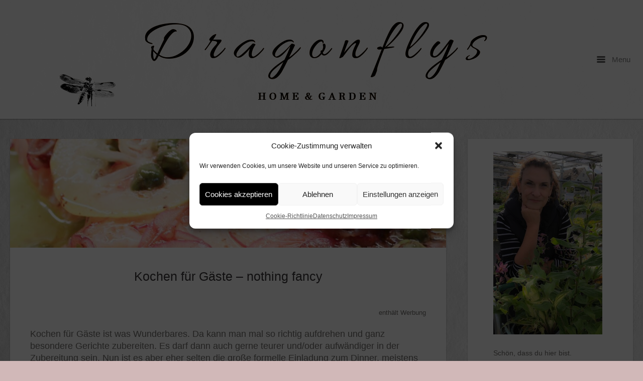

--- FILE ---
content_type: text/html; charset=UTF-8
request_url: https://www.dragonflys-gartenblog.de/kochen-fuer-gaeste/
body_size: 18509
content:
<!DOCTYPE html>
<html lang="de-DE" prefix="og: https://ogp.me/ns#">
<head>
	<meta charset="UTF-8" />
	<link rel="profile" href="http://gmpg.org/xfn/11" />
	<link rel="pingback" href="https://www.dragonflys-gartenblog.de/xmlrpc.php" />
	
	
<!-- Suchmaschinen-Optimierung durch Rank Math PRO - https://rankmath.com/ -->
<title>Kochen für Gäste - nothing fancy | Dragonflys Home&amp;Garden</title>
<meta name="description" content="Kochen für Gäste ist was Wunderbares. Da kann man mal so richtig aufdrehen und ganz besondere Gerichte zubereiten. Es darf dann auch gerne teurer und/oder"/>
<meta name="robots" content="follow, index, max-snippet:-1, max-video-preview:-1, max-image-preview:large"/>
<link rel="canonical" href="https://www.dragonflys-gartenblog.de/kochen-fuer-gaeste/" />
<meta property="og:locale" content="de_DE" />
<meta property="og:type" content="article" />
<meta property="og:title" content="Kochen für Gäste - nothing fancy | Dragonflys Home&amp;Garden" />
<meta property="og:description" content="Kochen für Gäste ist was Wunderbares. Da kann man mal so richtig aufdrehen und ganz besondere Gerichte zubereiten. Es darf dann auch gerne teurer und/oder" />
<meta property="og:url" content="https://www.dragonflys-gartenblog.de/kochen-fuer-gaeste/" />
<meta property="og:site_name" content="Dragonflys Home&amp;Garden" />
<meta property="article:publisher" content="https://www.facebook.com/Dragonflys-HomeGarden-1835359300109113" />
<meta property="article:author" content="http://Claudia%20Kie" />
<meta property="article:tag" content="Alison Roman" />
<meta property="article:tag" content="Buchrezension" />
<meta property="article:tag" content="Fisch" />
<meta property="article:tag" content="Gäste" />
<meta property="article:tag" content="Kochbuch" />
<meta property="article:tag" content="Kochbücher" />
<meta property="article:tag" content="kochen" />
<meta property="article:tag" content="nothing fancy" />
<meta property="article:tag" content="Rezension" />
<meta property="article:section" content="Books" />
<meta property="og:updated_time" content="2023-10-29T17:52:59+01:00" />
<meta property="fb:admins" content="Claudia Kie" />
<meta property="og:image" content="https://www.dragonflys-gartenblog.de/wp-content/uploads/2022/03/IMG_1692_1600x1600_1000KB-e1646911012775.jpg" />
<meta property="og:image:secure_url" content="https://www.dragonflys-gartenblog.de/wp-content/uploads/2022/03/IMG_1692_1600x1600_1000KB-e1646911012775.jpg" />
<meta property="og:image:width" content="1200" />
<meta property="og:image:height" content="300" />
<meta property="og:image:alt" content="nothing fancy - Alison Roman" />
<meta property="og:image:type" content="image/jpeg" />
<meta property="article:published_time" content="2022-03-10T12:17:17+01:00" />
<meta property="article:modified_time" content="2023-10-29T17:52:59+01:00" />
<meta name="twitter:card" content="summary_large_image" />
<meta name="twitter:title" content="Kochen für Gäste - nothing fancy | Dragonflys Home&amp;Garden" />
<meta name="twitter:description" content="Kochen für Gäste ist was Wunderbares. Da kann man mal so richtig aufdrehen und ganz besondere Gerichte zubereiten. Es darf dann auch gerne teurer und/oder" />
<meta name="twitter:image" content="https://www.dragonflys-gartenblog.de/wp-content/uploads/2022/03/IMG_1692_1600x1600_1000KB-e1646911012775.jpg" />
<meta name="twitter:label1" content="Verfasst von" />
<meta name="twitter:data1" content="Claudia" />
<meta name="twitter:label2" content="Lesedauer" />
<meta name="twitter:data2" content="2 Minuten" />
<script type="application/ld+json" class="rank-math-schema">{"@context":"https://schema.org","@graph":[{"@type":["Person","Organization"],"@id":"https://www.dragonflys-gartenblog.de/#person","name":"Claudia","sameAs":["https://www.facebook.com/Dragonflys-HomeGarden-1835359300109113"],"logo":{"@type":"ImageObject","@id":"https://www.dragonflys-gartenblog.de/#logo","url":"https://www.dragonflys-gartenblog.de/wp-content/uploads/2021/06/Hintergrund-Kopie-2-crop-2020_02_23-10_53_14-UTC.png","contentUrl":"https://www.dragonflys-gartenblog.de/wp-content/uploads/2021/06/Hintergrund-Kopie-2-crop-2020_02_23-10_53_14-UTC.png","caption":"Dragonflys Home&amp;Garden","inLanguage":"de-DE","width":"1124","height":"1027"},"image":{"@type":"ImageObject","@id":"https://www.dragonflys-gartenblog.de/#logo","url":"https://www.dragonflys-gartenblog.de/wp-content/uploads/2021/06/Hintergrund-Kopie-2-crop-2020_02_23-10_53_14-UTC.png","contentUrl":"https://www.dragonflys-gartenblog.de/wp-content/uploads/2021/06/Hintergrund-Kopie-2-crop-2020_02_23-10_53_14-UTC.png","caption":"Dragonflys Home&amp;Garden","inLanguage":"de-DE","width":"1124","height":"1027"}},{"@type":"WebSite","@id":"https://www.dragonflys-gartenblog.de/#website","url":"https://www.dragonflys-gartenblog.de","name":"Dragonflys Home&amp;Garden","publisher":{"@id":"https://www.dragonflys-gartenblog.de/#person"},"inLanguage":"de-DE"},{"@type":"ImageObject","@id":"https://www.dragonflys-gartenblog.de/wp-content/uploads/2022/03/IMG_1692_1600x1600_1000KB-e1646911012775.jpg","url":"https://www.dragonflys-gartenblog.de/wp-content/uploads/2022/03/IMG_1692_1600x1600_1000KB-e1646911012775.jpg","width":"1200","height":"300","caption":"nothing fancy - Alison Roman","inLanguage":"de-DE"},{"@type":"BreadcrumbList","@id":"https://www.dragonflys-gartenblog.de/kochen-fuer-gaeste/#breadcrumb","itemListElement":[{"@type":"ListItem","position":"1","item":{"@id":"https://www.dragonflys-gartenblog.de","name":"Startseite"}},{"@type":"ListItem","position":"2","item":{"@id":"https://www.dragonflys-gartenblog.de/buecher/","name":"Books"}},{"@type":"ListItem","position":"3","item":{"@id":"https://www.dragonflys-gartenblog.de/kochen-fuer-gaeste/","name":"Kochen f\u00fcr G\u00e4ste &#8211; nothing fancy"}}]},{"@type":"WebPage","@id":"https://www.dragonflys-gartenblog.de/kochen-fuer-gaeste/#webpage","url":"https://www.dragonflys-gartenblog.de/kochen-fuer-gaeste/","name":"Kochen f\u00fcr G\u00e4ste - nothing fancy | Dragonflys Home&amp;Garden","datePublished":"2022-03-10T12:17:17+01:00","dateModified":"2023-10-29T17:52:59+01:00","isPartOf":{"@id":"https://www.dragonflys-gartenblog.de/#website"},"primaryImageOfPage":{"@id":"https://www.dragonflys-gartenblog.de/wp-content/uploads/2022/03/IMG_1692_1600x1600_1000KB-e1646911012775.jpg"},"inLanguage":"de-DE","breadcrumb":{"@id":"https://www.dragonflys-gartenblog.de/kochen-fuer-gaeste/#breadcrumb"}},{"@type":"Person","@id":"https://www.dragonflys-gartenblog.de/kochen-fuer-gaeste/#author","name":"Claudia","image":{"@type":"ImageObject","@id":"https://secure.gravatar.com/avatar/22aa61bfacffd14b744d6cee8ecaad3d?s=96&amp;d=blank&amp;r=g","url":"https://secure.gravatar.com/avatar/22aa61bfacffd14b744d6cee8ecaad3d?s=96&amp;d=blank&amp;r=g","caption":"Claudia","inLanguage":"de-DE"},"sameAs":["https://www.dragonflys-gartenblog.de"]},{"@type":"BlogPosting","headline":"Kochen f\u00fcr G\u00e4ste - nothing fancy | Dragonflys Home&amp;Garden","keywords":"G\u00e4ste","datePublished":"2022-03-10T12:17:17+01:00","dateModified":"2023-10-29T17:52:59+01:00","articleSection":"Books, Diary, Food","author":{"@id":"https://www.dragonflys-gartenblog.de/kochen-fuer-gaeste/#author","name":"Claudia"},"publisher":{"@id":"https://www.dragonflys-gartenblog.de/#person"},"description":"Kochen f\u00fcr G\u00e4ste ist was Wunderbares. Da kann man mal so richtig aufdrehen und ganz besondere Gerichte zubereiten. Es darf dann auch gerne teurer und/oder","name":"Kochen f\u00fcr G\u00e4ste - nothing fancy | Dragonflys Home&amp;Garden","@id":"https://www.dragonflys-gartenblog.de/kochen-fuer-gaeste/#richSnippet","isPartOf":{"@id":"https://www.dragonflys-gartenblog.de/kochen-fuer-gaeste/#webpage"},"image":{"@id":"https://www.dragonflys-gartenblog.de/wp-content/uploads/2022/03/IMG_1692_1600x1600_1000KB-e1646911012775.jpg"},"inLanguage":"de-DE","mainEntityOfPage":{"@id":"https://www.dragonflys-gartenblog.de/kochen-fuer-gaeste/#webpage"}}]}</script>
<!-- /Rank Math WordPress SEO Plugin -->

<link rel='dns-prefetch' href='//fonts.googleapis.com' />
<link rel="alternate" type="application/rss+xml" title="Dragonflys Home&amp;Garden &raquo; Feed" href="https://www.dragonflys-gartenblog.de/feed/" />
<link rel="alternate" type="application/rss+xml" title="Dragonflys Home&amp;Garden &raquo; Kommentar-Feed" href="https://www.dragonflys-gartenblog.de/comments/feed/" />
<link rel="alternate" type="application/rss+xml" title="Dragonflys Home&amp;Garden &raquo; Kochen für Gäste &#8211; nothing fancy Kommentar-Feed" href="https://www.dragonflys-gartenblog.de/kochen-fuer-gaeste/feed/" />
<script type="text/javascript">
window._wpemojiSettings = {"baseUrl":"https:\/\/s.w.org\/images\/core\/emoji\/14.0.0\/72x72\/","ext":".png","svgUrl":"https:\/\/s.w.org\/images\/core\/emoji\/14.0.0\/svg\/","svgExt":".svg","source":{"concatemoji":"https:\/\/www.dragonflys-gartenblog.de\/wp-includes\/js\/wp-emoji-release.min.js?ver=6.2"}};
/*! This file is auto-generated */
!function(e,a,t){var n,r,o,i=a.createElement("canvas"),p=i.getContext&&i.getContext("2d");function s(e,t){p.clearRect(0,0,i.width,i.height),p.fillText(e,0,0);e=i.toDataURL();return p.clearRect(0,0,i.width,i.height),p.fillText(t,0,0),e===i.toDataURL()}function c(e){var t=a.createElement("script");t.src=e,t.defer=t.type="text/javascript",a.getElementsByTagName("head")[0].appendChild(t)}for(o=Array("flag","emoji"),t.supports={everything:!0,everythingExceptFlag:!0},r=0;r<o.length;r++)t.supports[o[r]]=function(e){if(p&&p.fillText)switch(p.textBaseline="top",p.font="600 32px Arial",e){case"flag":return s("\ud83c\udff3\ufe0f\u200d\u26a7\ufe0f","\ud83c\udff3\ufe0f\u200b\u26a7\ufe0f")?!1:!s("\ud83c\uddfa\ud83c\uddf3","\ud83c\uddfa\u200b\ud83c\uddf3")&&!s("\ud83c\udff4\udb40\udc67\udb40\udc62\udb40\udc65\udb40\udc6e\udb40\udc67\udb40\udc7f","\ud83c\udff4\u200b\udb40\udc67\u200b\udb40\udc62\u200b\udb40\udc65\u200b\udb40\udc6e\u200b\udb40\udc67\u200b\udb40\udc7f");case"emoji":return!s("\ud83e\udef1\ud83c\udffb\u200d\ud83e\udef2\ud83c\udfff","\ud83e\udef1\ud83c\udffb\u200b\ud83e\udef2\ud83c\udfff")}return!1}(o[r]),t.supports.everything=t.supports.everything&&t.supports[o[r]],"flag"!==o[r]&&(t.supports.everythingExceptFlag=t.supports.everythingExceptFlag&&t.supports[o[r]]);t.supports.everythingExceptFlag=t.supports.everythingExceptFlag&&!t.supports.flag,t.DOMReady=!1,t.readyCallback=function(){t.DOMReady=!0},t.supports.everything||(n=function(){t.readyCallback()},a.addEventListener?(a.addEventListener("DOMContentLoaded",n,!1),e.addEventListener("load",n,!1)):(e.attachEvent("onload",n),a.attachEvent("onreadystatechange",function(){"complete"===a.readyState&&t.readyCallback()})),(e=t.source||{}).concatemoji?c(e.concatemoji):e.wpemoji&&e.twemoji&&(c(e.twemoji),c(e.wpemoji)))}(window,document,window._wpemojiSettings);
</script>
<style type="text/css">
img.wp-smiley,
img.emoji {
	display: inline !important;
	border: none !important;
	box-shadow: none !important;
	height: 1em !important;
	width: 1em !important;
	margin: 0 0.07em !important;
	vertical-align: -0.1em !important;
	background: none !important;
	padding: 0 !important;
}
</style>
	<link rel='stylesheet' id='wp-block-library-css' href='https://www.dragonflys-gartenblog.de/wp-includes/css/dist/block-library/style.min.css?ver=6.2' type='text/css' media='all' />
<style id='rank-math-toc-block-style-inline-css' type='text/css'>
.wp-block-rank-math-toc-block nav ol{counter-reset:item}.wp-block-rank-math-toc-block nav ol li{display:block}.wp-block-rank-math-toc-block nav ol li:before{content:counters(item, ".") ". ";counter-increment:item}

</style>
<link rel='stylesheet' id='classic-theme-styles-css' href='https://www.dragonflys-gartenblog.de/wp-includes/css/classic-themes.min.css?ver=6.2' type='text/css' media='all' />
<style id='global-styles-inline-css' type='text/css'>
body{--wp--preset--color--black: #000000;--wp--preset--color--cyan-bluish-gray: #abb8c3;--wp--preset--color--white: #ffffff;--wp--preset--color--pale-pink: #f78da7;--wp--preset--color--vivid-red: #cf2e2e;--wp--preset--color--luminous-vivid-orange: #ff6900;--wp--preset--color--luminous-vivid-amber: #fcb900;--wp--preset--color--light-green-cyan: #7bdcb5;--wp--preset--color--vivid-green-cyan: #00d084;--wp--preset--color--pale-cyan-blue: #8ed1fc;--wp--preset--color--vivid-cyan-blue: #0693e3;--wp--preset--color--vivid-purple: #9b51e0;--wp--preset--gradient--vivid-cyan-blue-to-vivid-purple: linear-gradient(135deg,rgba(6,147,227,1) 0%,rgb(155,81,224) 100%);--wp--preset--gradient--light-green-cyan-to-vivid-green-cyan: linear-gradient(135deg,rgb(122,220,180) 0%,rgb(0,208,130) 100%);--wp--preset--gradient--luminous-vivid-amber-to-luminous-vivid-orange: linear-gradient(135deg,rgba(252,185,0,1) 0%,rgba(255,105,0,1) 100%);--wp--preset--gradient--luminous-vivid-orange-to-vivid-red: linear-gradient(135deg,rgba(255,105,0,1) 0%,rgb(207,46,46) 100%);--wp--preset--gradient--very-light-gray-to-cyan-bluish-gray: linear-gradient(135deg,rgb(238,238,238) 0%,rgb(169,184,195) 100%);--wp--preset--gradient--cool-to-warm-spectrum: linear-gradient(135deg,rgb(74,234,220) 0%,rgb(151,120,209) 20%,rgb(207,42,186) 40%,rgb(238,44,130) 60%,rgb(251,105,98) 80%,rgb(254,248,76) 100%);--wp--preset--gradient--blush-light-purple: linear-gradient(135deg,rgb(255,206,236) 0%,rgb(152,150,240) 100%);--wp--preset--gradient--blush-bordeaux: linear-gradient(135deg,rgb(254,205,165) 0%,rgb(254,45,45) 50%,rgb(107,0,62) 100%);--wp--preset--gradient--luminous-dusk: linear-gradient(135deg,rgb(255,203,112) 0%,rgb(199,81,192) 50%,rgb(65,88,208) 100%);--wp--preset--gradient--pale-ocean: linear-gradient(135deg,rgb(255,245,203) 0%,rgb(182,227,212) 50%,rgb(51,167,181) 100%);--wp--preset--gradient--electric-grass: linear-gradient(135deg,rgb(202,248,128) 0%,rgb(113,206,126) 100%);--wp--preset--gradient--midnight: linear-gradient(135deg,rgb(2,3,129) 0%,rgb(40,116,252) 100%);--wp--preset--duotone--dark-grayscale: url('#wp-duotone-dark-grayscale');--wp--preset--duotone--grayscale: url('#wp-duotone-grayscale');--wp--preset--duotone--purple-yellow: url('#wp-duotone-purple-yellow');--wp--preset--duotone--blue-red: url('#wp-duotone-blue-red');--wp--preset--duotone--midnight: url('#wp-duotone-midnight');--wp--preset--duotone--magenta-yellow: url('#wp-duotone-magenta-yellow');--wp--preset--duotone--purple-green: url('#wp-duotone-purple-green');--wp--preset--duotone--blue-orange: url('#wp-duotone-blue-orange');--wp--preset--font-size--small: 13px;--wp--preset--font-size--medium: 20px;--wp--preset--font-size--large: 36px;--wp--preset--font-size--x-large: 42px;--wp--preset--spacing--20: 0.44rem;--wp--preset--spacing--30: 0.67rem;--wp--preset--spacing--40: 1rem;--wp--preset--spacing--50: 1.5rem;--wp--preset--spacing--60: 2.25rem;--wp--preset--spacing--70: 3.38rem;--wp--preset--spacing--80: 5.06rem;--wp--preset--shadow--natural: 6px 6px 9px rgba(0, 0, 0, 0.2);--wp--preset--shadow--deep: 12px 12px 50px rgba(0, 0, 0, 0.4);--wp--preset--shadow--sharp: 6px 6px 0px rgba(0, 0, 0, 0.2);--wp--preset--shadow--outlined: 6px 6px 0px -3px rgba(255, 255, 255, 1), 6px 6px rgba(0, 0, 0, 1);--wp--preset--shadow--crisp: 6px 6px 0px rgba(0, 0, 0, 1);}:where(.is-layout-flex){gap: 0.5em;}body .is-layout-flow > .alignleft{float: left;margin-inline-start: 0;margin-inline-end: 2em;}body .is-layout-flow > .alignright{float: right;margin-inline-start: 2em;margin-inline-end: 0;}body .is-layout-flow > .aligncenter{margin-left: auto !important;margin-right: auto !important;}body .is-layout-constrained > .alignleft{float: left;margin-inline-start: 0;margin-inline-end: 2em;}body .is-layout-constrained > .alignright{float: right;margin-inline-start: 2em;margin-inline-end: 0;}body .is-layout-constrained > .aligncenter{margin-left: auto !important;margin-right: auto !important;}body .is-layout-constrained > :where(:not(.alignleft):not(.alignright):not(.alignfull)){max-width: var(--wp--style--global--content-size);margin-left: auto !important;margin-right: auto !important;}body .is-layout-constrained > .alignwide{max-width: var(--wp--style--global--wide-size);}body .is-layout-flex{display: flex;}body .is-layout-flex{flex-wrap: wrap;align-items: center;}body .is-layout-flex > *{margin: 0;}:where(.wp-block-columns.is-layout-flex){gap: 2em;}.has-black-color{color: var(--wp--preset--color--black) !important;}.has-cyan-bluish-gray-color{color: var(--wp--preset--color--cyan-bluish-gray) !important;}.has-white-color{color: var(--wp--preset--color--white) !important;}.has-pale-pink-color{color: var(--wp--preset--color--pale-pink) !important;}.has-vivid-red-color{color: var(--wp--preset--color--vivid-red) !important;}.has-luminous-vivid-orange-color{color: var(--wp--preset--color--luminous-vivid-orange) !important;}.has-luminous-vivid-amber-color{color: var(--wp--preset--color--luminous-vivid-amber) !important;}.has-light-green-cyan-color{color: var(--wp--preset--color--light-green-cyan) !important;}.has-vivid-green-cyan-color{color: var(--wp--preset--color--vivid-green-cyan) !important;}.has-pale-cyan-blue-color{color: var(--wp--preset--color--pale-cyan-blue) !important;}.has-vivid-cyan-blue-color{color: var(--wp--preset--color--vivid-cyan-blue) !important;}.has-vivid-purple-color{color: var(--wp--preset--color--vivid-purple) !important;}.has-black-background-color{background-color: var(--wp--preset--color--black) !important;}.has-cyan-bluish-gray-background-color{background-color: var(--wp--preset--color--cyan-bluish-gray) !important;}.has-white-background-color{background-color: var(--wp--preset--color--white) !important;}.has-pale-pink-background-color{background-color: var(--wp--preset--color--pale-pink) !important;}.has-vivid-red-background-color{background-color: var(--wp--preset--color--vivid-red) !important;}.has-luminous-vivid-orange-background-color{background-color: var(--wp--preset--color--luminous-vivid-orange) !important;}.has-luminous-vivid-amber-background-color{background-color: var(--wp--preset--color--luminous-vivid-amber) !important;}.has-light-green-cyan-background-color{background-color: var(--wp--preset--color--light-green-cyan) !important;}.has-vivid-green-cyan-background-color{background-color: var(--wp--preset--color--vivid-green-cyan) !important;}.has-pale-cyan-blue-background-color{background-color: var(--wp--preset--color--pale-cyan-blue) !important;}.has-vivid-cyan-blue-background-color{background-color: var(--wp--preset--color--vivid-cyan-blue) !important;}.has-vivid-purple-background-color{background-color: var(--wp--preset--color--vivid-purple) !important;}.has-black-border-color{border-color: var(--wp--preset--color--black) !important;}.has-cyan-bluish-gray-border-color{border-color: var(--wp--preset--color--cyan-bluish-gray) !important;}.has-white-border-color{border-color: var(--wp--preset--color--white) !important;}.has-pale-pink-border-color{border-color: var(--wp--preset--color--pale-pink) !important;}.has-vivid-red-border-color{border-color: var(--wp--preset--color--vivid-red) !important;}.has-luminous-vivid-orange-border-color{border-color: var(--wp--preset--color--luminous-vivid-orange) !important;}.has-luminous-vivid-amber-border-color{border-color: var(--wp--preset--color--luminous-vivid-amber) !important;}.has-light-green-cyan-border-color{border-color: var(--wp--preset--color--light-green-cyan) !important;}.has-vivid-green-cyan-border-color{border-color: var(--wp--preset--color--vivid-green-cyan) !important;}.has-pale-cyan-blue-border-color{border-color: var(--wp--preset--color--pale-cyan-blue) !important;}.has-vivid-cyan-blue-border-color{border-color: var(--wp--preset--color--vivid-cyan-blue) !important;}.has-vivid-purple-border-color{border-color: var(--wp--preset--color--vivid-purple) !important;}.has-vivid-cyan-blue-to-vivid-purple-gradient-background{background: var(--wp--preset--gradient--vivid-cyan-blue-to-vivid-purple) !important;}.has-light-green-cyan-to-vivid-green-cyan-gradient-background{background: var(--wp--preset--gradient--light-green-cyan-to-vivid-green-cyan) !important;}.has-luminous-vivid-amber-to-luminous-vivid-orange-gradient-background{background: var(--wp--preset--gradient--luminous-vivid-amber-to-luminous-vivid-orange) !important;}.has-luminous-vivid-orange-to-vivid-red-gradient-background{background: var(--wp--preset--gradient--luminous-vivid-orange-to-vivid-red) !important;}.has-very-light-gray-to-cyan-bluish-gray-gradient-background{background: var(--wp--preset--gradient--very-light-gray-to-cyan-bluish-gray) !important;}.has-cool-to-warm-spectrum-gradient-background{background: var(--wp--preset--gradient--cool-to-warm-spectrum) !important;}.has-blush-light-purple-gradient-background{background: var(--wp--preset--gradient--blush-light-purple) !important;}.has-blush-bordeaux-gradient-background{background: var(--wp--preset--gradient--blush-bordeaux) !important;}.has-luminous-dusk-gradient-background{background: var(--wp--preset--gradient--luminous-dusk) !important;}.has-pale-ocean-gradient-background{background: var(--wp--preset--gradient--pale-ocean) !important;}.has-electric-grass-gradient-background{background: var(--wp--preset--gradient--electric-grass) !important;}.has-midnight-gradient-background{background: var(--wp--preset--gradient--midnight) !important;}.has-small-font-size{font-size: var(--wp--preset--font-size--small) !important;}.has-medium-font-size{font-size: var(--wp--preset--font-size--medium) !important;}.has-large-font-size{font-size: var(--wp--preset--font-size--large) !important;}.has-x-large-font-size{font-size: var(--wp--preset--font-size--x-large) !important;}
.wp-block-navigation a:where(:not(.wp-element-button)){color: inherit;}
:where(.wp-block-columns.is-layout-flex){gap: 2em;}
.wp-block-pullquote{font-size: 1.5em;line-height: 1.6;}
</style>
<link rel='stylesheet' id='sow-button-base-css' href='https://www.dragonflys-gartenblog.de/wp-content/plugins/so-widgets-bundle/widgets/button/css/style.css?ver=1.70.4' type='text/css' media='all' />
<link rel='stylesheet' id='sow-button-atom-0e1adb8f7d32-css' href='https://www.dragonflys-gartenblog.de/wp-content/uploads/siteorigin-widgets/sow-button-atom-0e1adb8f7d32.css?ver=6.2' type='text/css' media='all' />
<link rel='stylesheet' id='video-embed-privacy-css' href='https://www.dragonflys-gartenblog.de/wp-content/plugins/video-embed-privacy/video-embed-privacy.css?ver=6.2' type='text/css' media='all' />
<link rel='stylesheet' id='cmplz-general-css' href='https://www.dragonflys-gartenblog.de/wp-content/plugins/complianz-gdpr/assets/css/cookieblocker.min.css?ver=1765916886' type='text/css' media='all' />

<link rel='stylesheet' id='influence-style-css' href='https://www.dragonflys-gartenblog.de/wp-content/themes/influence/style.css?ver=6.2' type='text/css' media='all' />
<script type='text/javascript' src='https://www.dragonflys-gartenblog.de/wp-includes/js/tinymce/tinymce.min.js?ver=49110-20201110' id='wp-tinymce-root-js'></script>
<script type='text/javascript' src='https://www.dragonflys-gartenblog.de/wp-includes/js/tinymce/plugins/compat3x/plugin.min.js?ver=49110-20201110' id='wp-tinymce-js'></script>
<script type='text/javascript' src='https://www.dragonflys-gartenblog.de/wp-includes/js/jquery/jquery.min.js?ver=3.6.3' id='jquery-core-js'></script>
<script type='text/javascript' src='https://www.dragonflys-gartenblog.de/wp-includes/js/jquery/jquery-migrate.min.js?ver=3.4.0' id='jquery-migrate-js'></script>
<script type='text/javascript' src='https://www.dragonflys-gartenblog.de/wp-content/themes/influence/js/jquery.fitvids.min.js?ver=1.0' id='influence-fitvids-js'></script>
<script type='text/javascript' src='https://www.dragonflys-gartenblog.de/wp-content/themes/influence/js/jquery.theme-main.min.js?ver=1.4' id='influence-main-js'></script>
<link rel="https://api.w.org/" href="https://www.dragonflys-gartenblog.de/wp-json/" /><link rel="alternate" type="application/json" href="https://www.dragonflys-gartenblog.de/wp-json/wp/v2/posts/19038" /><link rel="EditURI" type="application/rsd+xml" title="RSD" href="https://www.dragonflys-gartenblog.de/xmlrpc.php?rsd" />
<link rel="wlwmanifest" type="application/wlwmanifest+xml" href="https://www.dragonflys-gartenblog.de/wp-includes/wlwmanifest.xml" />
<meta name="generator" content="WordPress 6.2" />
<link rel='shortlink' href='https://www.dragonflys-gartenblog.de/?p=19038' />
<link rel="alternate" type="application/json+oembed" href="https://www.dragonflys-gartenblog.de/wp-json/oembed/1.0/embed?url=https%3A%2F%2Fwww.dragonflys-gartenblog.de%2Fkochen-fuer-gaeste%2F" />
<link rel="alternate" type="text/xml+oembed" href="https://www.dragonflys-gartenblog.de/wp-json/oembed/1.0/embed?url=https%3A%2F%2Fwww.dragonflys-gartenblog.de%2Fkochen-fuer-gaeste%2F&#038;format=xml" />
			<style>.cmplz-hidden {
					display: none !important;
				}</style><!-- Analytics by WP Statistics - https://wp-statistics.com -->
	<!--[if lt IE 9]>
		<script src="https://www.dragonflys-gartenblog.de/wp-content/themes/influence/js/html5.js" type="text/javascript"></script>
	<![endif]-->
	<!--[if (gte IE 6)&(lte IE 8)]>
		<script type="text/javascript" src="https://www.dragonflys-gartenblog.de/wp-content/themes/influence/js/selectivizr.js"></script>
	<![endif]-->
	<meta name="viewport" content="width=device-width, initial-scale=1, user-scalable=no" /><style type="text/css" id="custom-background-css">
body.custom-background { background-color: #d1b8b8; background-image: url("https://www.dragonflys-gartenblog.de/wp-content/uploads/2014/06/neuer-Hintergrund1.jpg"); background-position: left top; background-size: auto; background-repeat: repeat; background-attachment: scroll; }
</style>
	<style type="text/css" id="influence-footer-widgets">#footer-widgets aside { width : 50%; } </style> <style type="text/css" id="customizer-css">h1,h2,h3,h4,h5,h6 { font-family: "Helvetica Neue", Arial, Helvetica, Geneva, sans-serif; font-weight: 400 } .main-navigation a.main-menu-button { color: #808080 } .site-header .site-title { color: #808080 } .site-header .site-description { color: #808080 } article.entry { background-color: #ffffff } #main-menu { background-color: #ffffff } #main-menu .widgets aside.widget .widget-title { color: #ffffff } #main-menu .menu ul li a, #main-menu .widgets aside.widget a { color: #ffffff } #colophon { background-color: #000000 } #footer-widgets aside.widget { color: #808080 } #footer-widgets aside.widget a { color: #808080 }  #main,.container{max-width:1200px} body.has-main-sidebar #main,body.has-main-sidebar .container{max-width:1400px}</style>		<style type="text/css" id="wp-custom-css">
			.entry-content p
{font-size: 18px;font-colour: #808080;block-spacer: 50px;}
a:link { color: #808080; }
a:visited { color: #808080; }

.wp-video-shortcode {
    width: 400px;
    height: 220px;
}

.wp-block-image figcaption {
    text-align: center;
    font-size: small;
}

		</style>
		</head>

<body data-cmplz=1 class="post-template-default single single-post postid-19038 single-format-standard custom-background group-blog responsive has-main-sidebar">
<svg xmlns="http://www.w3.org/2000/svg" viewBox="0 0 0 0" width="0" height="0" focusable="false" role="none" style="visibility: hidden; position: absolute; left: -9999px; overflow: hidden;" ><defs><filter id="wp-duotone-dark-grayscale"><feColorMatrix color-interpolation-filters="sRGB" type="matrix" values=" .299 .587 .114 0 0 .299 .587 .114 0 0 .299 .587 .114 0 0 .299 .587 .114 0 0 " /><feComponentTransfer color-interpolation-filters="sRGB" ><feFuncR type="table" tableValues="0 0.49803921568627" /><feFuncG type="table" tableValues="0 0.49803921568627" /><feFuncB type="table" tableValues="0 0.49803921568627" /><feFuncA type="table" tableValues="1 1" /></feComponentTransfer><feComposite in2="SourceGraphic" operator="in" /></filter></defs></svg><svg xmlns="http://www.w3.org/2000/svg" viewBox="0 0 0 0" width="0" height="0" focusable="false" role="none" style="visibility: hidden; position: absolute; left: -9999px; overflow: hidden;" ><defs><filter id="wp-duotone-grayscale"><feColorMatrix color-interpolation-filters="sRGB" type="matrix" values=" .299 .587 .114 0 0 .299 .587 .114 0 0 .299 .587 .114 0 0 .299 .587 .114 0 0 " /><feComponentTransfer color-interpolation-filters="sRGB" ><feFuncR type="table" tableValues="0 1" /><feFuncG type="table" tableValues="0 1" /><feFuncB type="table" tableValues="0 1" /><feFuncA type="table" tableValues="1 1" /></feComponentTransfer><feComposite in2="SourceGraphic" operator="in" /></filter></defs></svg><svg xmlns="http://www.w3.org/2000/svg" viewBox="0 0 0 0" width="0" height="0" focusable="false" role="none" style="visibility: hidden; position: absolute; left: -9999px; overflow: hidden;" ><defs><filter id="wp-duotone-purple-yellow"><feColorMatrix color-interpolation-filters="sRGB" type="matrix" values=" .299 .587 .114 0 0 .299 .587 .114 0 0 .299 .587 .114 0 0 .299 .587 .114 0 0 " /><feComponentTransfer color-interpolation-filters="sRGB" ><feFuncR type="table" tableValues="0.54901960784314 0.98823529411765" /><feFuncG type="table" tableValues="0 1" /><feFuncB type="table" tableValues="0.71764705882353 0.25490196078431" /><feFuncA type="table" tableValues="1 1" /></feComponentTransfer><feComposite in2="SourceGraphic" operator="in" /></filter></defs></svg><svg xmlns="http://www.w3.org/2000/svg" viewBox="0 0 0 0" width="0" height="0" focusable="false" role="none" style="visibility: hidden; position: absolute; left: -9999px; overflow: hidden;" ><defs><filter id="wp-duotone-blue-red"><feColorMatrix color-interpolation-filters="sRGB" type="matrix" values=" .299 .587 .114 0 0 .299 .587 .114 0 0 .299 .587 .114 0 0 .299 .587 .114 0 0 " /><feComponentTransfer color-interpolation-filters="sRGB" ><feFuncR type="table" tableValues="0 1" /><feFuncG type="table" tableValues="0 0.27843137254902" /><feFuncB type="table" tableValues="0.5921568627451 0.27843137254902" /><feFuncA type="table" tableValues="1 1" /></feComponentTransfer><feComposite in2="SourceGraphic" operator="in" /></filter></defs></svg><svg xmlns="http://www.w3.org/2000/svg" viewBox="0 0 0 0" width="0" height="0" focusable="false" role="none" style="visibility: hidden; position: absolute; left: -9999px; overflow: hidden;" ><defs><filter id="wp-duotone-midnight"><feColorMatrix color-interpolation-filters="sRGB" type="matrix" values=" .299 .587 .114 0 0 .299 .587 .114 0 0 .299 .587 .114 0 0 .299 .587 .114 0 0 " /><feComponentTransfer color-interpolation-filters="sRGB" ><feFuncR type="table" tableValues="0 0" /><feFuncG type="table" tableValues="0 0.64705882352941" /><feFuncB type="table" tableValues="0 1" /><feFuncA type="table" tableValues="1 1" /></feComponentTransfer><feComposite in2="SourceGraphic" operator="in" /></filter></defs></svg><svg xmlns="http://www.w3.org/2000/svg" viewBox="0 0 0 0" width="0" height="0" focusable="false" role="none" style="visibility: hidden; position: absolute; left: -9999px; overflow: hidden;" ><defs><filter id="wp-duotone-magenta-yellow"><feColorMatrix color-interpolation-filters="sRGB" type="matrix" values=" .299 .587 .114 0 0 .299 .587 .114 0 0 .299 .587 .114 0 0 .299 .587 .114 0 0 " /><feComponentTransfer color-interpolation-filters="sRGB" ><feFuncR type="table" tableValues="0.78039215686275 1" /><feFuncG type="table" tableValues="0 0.94901960784314" /><feFuncB type="table" tableValues="0.35294117647059 0.47058823529412" /><feFuncA type="table" tableValues="1 1" /></feComponentTransfer><feComposite in2="SourceGraphic" operator="in" /></filter></defs></svg><svg xmlns="http://www.w3.org/2000/svg" viewBox="0 0 0 0" width="0" height="0" focusable="false" role="none" style="visibility: hidden; position: absolute; left: -9999px; overflow: hidden;" ><defs><filter id="wp-duotone-purple-green"><feColorMatrix color-interpolation-filters="sRGB" type="matrix" values=" .299 .587 .114 0 0 .299 .587 .114 0 0 .299 .587 .114 0 0 .299 .587 .114 0 0 " /><feComponentTransfer color-interpolation-filters="sRGB" ><feFuncR type="table" tableValues="0.65098039215686 0.40392156862745" /><feFuncG type="table" tableValues="0 1" /><feFuncB type="table" tableValues="0.44705882352941 0.4" /><feFuncA type="table" tableValues="1 1" /></feComponentTransfer><feComposite in2="SourceGraphic" operator="in" /></filter></defs></svg><svg xmlns="http://www.w3.org/2000/svg" viewBox="0 0 0 0" width="0" height="0" focusable="false" role="none" style="visibility: hidden; position: absolute; left: -9999px; overflow: hidden;" ><defs><filter id="wp-duotone-blue-orange"><feColorMatrix color-interpolation-filters="sRGB" type="matrix" values=" .299 .587 .114 0 0 .299 .587 .114 0 0 .299 .587 .114 0 0 .299 .587 .114 0 0 " /><feComponentTransfer color-interpolation-filters="sRGB" ><feFuncR type="table" tableValues="0.098039215686275 1" /><feFuncG type="table" tableValues="0 0.66274509803922" /><feFuncB type="table" tableValues="0.84705882352941 0.41960784313725" /><feFuncA type="table" tableValues="1 1" /></feComponentTransfer><feComposite in2="SourceGraphic" operator="in" /></filter></defs></svg>
<div id="page" class="hfeed site">
	<a class="skip-link screen-reader-text" href="#content">Skip to content</a>

	
	<header id="masthead" class="site-header has-shadow" role="banner">

		<div class="container">

			<div class="hgroup">

				<h1 class="site-title">
					<a href="https://www.dragonflys-gartenblog.de/" title="Dragonflys Home&amp;Garden" rel="home" data-wpel-link="internal">
						<img src="https://www.dragonflys-gartenblog.de/wp-content/uploads/2023/01/Dragonflys-crop-crop4-2020_02_23-10_53_14-UTC4b.png"  width="1200"  height="187"  alt="Dragonflys Home&amp;Garden Logo"  data-scale="1"  />					</a>
				</h1>

				
			</div>

			
				<nav role="navigation" class="site-navigation main-navigation primary">

					<h1 class="assistive-text">Menu</h1>

					<a href="#" class="main-menu-button">
						<i class="influence-icon-menu-icon"></i>
						Menu					</a>

				</nav><!-- .site-navigation .main-navigation -->

			
		</div>

	</header><!-- #masthead .site-header -->

		<div class="site-header has-shadow site-header-sentinel">

		<div class="container">

			<div class="hgroup">

				<h1 class="site-title">
					<img src="https://www.dragonflys-gartenblog.de/wp-content/uploads/2023/01/Dragonflys-crop-crop4-2020_02_23-10_53_14-UTC4b.png"  width="1200"  height="187"  alt="Dragonflys Home&amp;Garden Logo"  data-scale="1"  />				</h1>

				
			</div>

			
				<div role="navigation" class="site-navigation main-navigation primary">

					<h1 class="assistive-text">Menu</h1>

					<a href="#" class="main-menu-button">
						<i class="influence-icon-menu-icon"></i>
						Menu					</a>

				</div><!-- .site-navigation .main-navigation -->

			
		</div>

	</div><!-- #masthead .site-header -->
	
	<div id="main" class="site-main">

<section id="primary" class="content-area">

	<div id="content" class="site-content" role="main">

	
		
<article id="post-19038" class="entry post-19038 post type-post status-publish format-standard has-post-thumbnail hentry category-buecher category-gartentagebuch category-rezepte tag-alison-roman tag-buchrezension tag-fisch tag-gaeste tag-kochbuch tag-kochbuecher tag-kochen tag-nothing-fancy tag-rezension">

			<div class="post-thumbnail">
			<a href="https://www.dragonflys-gartenblog.de/kochen-fuer-gaeste/" title="Permalink to Kochen für Gäste &#8211; nothing fancy" rel="bookmark" data-wpel-link="internal">
				<img width="1000" height="250" src="https://www.dragonflys-gartenblog.de/wp-content/uploads/2022/03/IMG_1692_1600x1600_1000KB-e1646911012775-1000x250.jpg" class="attachment-post-thumbnail size-post-thumbnail wp-post-image" alt="nothing fancy - Alison Roman" decoding="async" srcset="https://www.dragonflys-gartenblog.de/wp-content/uploads/2022/03/IMG_1692_1600x1600_1000KB-e1646911012775-1000x250.jpg 1000w, https://www.dragonflys-gartenblog.de/wp-content/uploads/2022/03/IMG_1692_1600x1600_1000KB-e1646911012775-400x100.jpg 400w, https://www.dragonflys-gartenblog.de/wp-content/uploads/2022/03/IMG_1692_1600x1600_1000KB-e1646911012775-650x163.jpg 650w, https://www.dragonflys-gartenblog.de/wp-content/uploads/2022/03/IMG_1692_1600x1600_1000KB-e1646911012775-300x75.jpg 300w, https://www.dragonflys-gartenblog.de/wp-content/uploads/2022/03/IMG_1692_1600x1600_1000KB-e1646911012775-768x192.jpg 768w, https://www.dragonflys-gartenblog.de/wp-content/uploads/2022/03/IMG_1692_1600x1600_1000KB-e1646911012775.jpg 1200w" sizes="(max-width: 1000px) 100vw, 1000px" />			</a>
		</div>
	

	<div class="post-text">

					<h1 class="entry-title"><a href="https://www.dragonflys-gartenblog.de/kochen-fuer-gaeste/" title="Permalink to Kochen für Gäste &#8211; nothing fancy" rel="bookmark" data-wpel-link="internal">Kochen für Gäste &#8211; nothing fancy</a></h1>
		
					<div class="entry-content">
				
<p class="has-text-align-right"><span style="font-size: 10pt;">enthält Werbung</span></p>



<p>Kochen für Gäste ist was Wunderbares. Da kann man mal so richtig aufdrehen und ganz besondere Gerichte zubereiten. Es darf dann auch gerne teurer und/oder aufwändiger in der Zubereitung sein. Nun ist es aber eher selten die große formelle Einladung zum Dinner, meistens kommen einfach ein paar Freunde oder Verwandte zum Essen vorbei. Da soll es gut schmecken, nicht langweilig sein und einfach gehen. Vielleicht können sogar die Gäste helfen.</p>



<span id="more-19038"></span>



<p>Das hat sich <span style="font-size: 16pt;"><em><strong><span style="text-decoration: underline;">Alison Roman</span></strong></em></span> auch gedacht. Wem der Name nichts sagt: Sie ist Kolumnistin bei der New York Times, Bestsellerautorin und hat es fertiggebracht, mit einem Rezept für Kichererbsen Stew das Internet zusammenbrechen zu lassen.&nbsp; Vor kurzem ist ihr Kochbuch <strong><span style="text-decoration: underline; font-size: 16pt;">&#8217;nothing fancy &#8211; entspannt kochen für Freunde&#8216; </span></strong>auf Deutsch erschienen.</p>



<div style="height:50px" aria-hidden="true" class="wp-block-spacer"></div>


<div class="wp-block-image">
<figure class="aligncenter"><a href="https://www.dragonflys-gartenblog.de/wp-content/uploads/2022/03/IMG_1682_1600x1600_1000KB.jpg" data-wpel-link="internal"><img decoding="async" loading="lazy" width="1333" height="2000" src="https://www.dragonflys-gartenblog.de/wp-content/uploads/2022/03/IMG_1682_1600x1600_1000KB.jpg" alt="nothing fancy - Alison Roman" class="wp-image-19052" srcset="https://www.dragonflys-gartenblog.de/wp-content/uploads/2022/03/IMG_1682_1600x1600_1000KB.jpg 1333w, https://www.dragonflys-gartenblog.de/wp-content/uploads/2022/03/IMG_1682_1600x1600_1000KB-400x600.jpg 400w, https://www.dragonflys-gartenblog.de/wp-content/uploads/2022/03/IMG_1682_1600x1600_1000KB-333x500.jpg 333w, https://www.dragonflys-gartenblog.de/wp-content/uploads/2022/03/IMG_1682_1600x1600_1000KB-200x300.jpg 200w, https://www.dragonflys-gartenblog.de/wp-content/uploads/2022/03/IMG_1682_1600x1600_1000KB-768x1152.jpg 768w, https://www.dragonflys-gartenblog.de/wp-content/uploads/2022/03/IMG_1682_1600x1600_1000KB-1024x1536.jpg 1024w, https://www.dragonflys-gartenblog.de/wp-content/uploads/2022/03/IMG_1682_1600x1600_1000KB-667x1000.jpg 667w" sizes="(max-width: 1333px) 100vw, 1333px" /></a></figure></div>


<div style="height:50px" aria-hidden="true" class="wp-block-spacer"></div>


<div class="wp-block-image">
<figure class="aligncenter"><a href="https://www.dragonflys-gartenblog.de/wp-content/uploads/2022/03/IMG_1683_1600x1600_1000KB.jpg" data-wpel-link="internal"><img decoding="async" loading="lazy" width="2000" height="1333" src="https://www.dragonflys-gartenblog.de/wp-content/uploads/2022/03/IMG_1683_1600x1600_1000KB.jpg" alt="nothing fancy - Alison Roman" class="wp-image-19053" srcset="https://www.dragonflys-gartenblog.de/wp-content/uploads/2022/03/IMG_1683_1600x1600_1000KB.jpg 2000w, https://www.dragonflys-gartenblog.de/wp-content/uploads/2022/03/IMG_1683_1600x1600_1000KB-400x267.jpg 400w, https://www.dragonflys-gartenblog.de/wp-content/uploads/2022/03/IMG_1683_1600x1600_1000KB-650x433.jpg 650w, https://www.dragonflys-gartenblog.de/wp-content/uploads/2022/03/IMG_1683_1600x1600_1000KB-300x200.jpg 300w, https://www.dragonflys-gartenblog.de/wp-content/uploads/2022/03/IMG_1683_1600x1600_1000KB-768x512.jpg 768w, https://www.dragonflys-gartenblog.de/wp-content/uploads/2022/03/IMG_1683_1600x1600_1000KB-1536x1024.jpg 1536w, https://www.dragonflys-gartenblog.de/wp-content/uploads/2022/03/IMG_1683_1600x1600_1000KB-1000x667.jpg 1000w, https://www.dragonflys-gartenblog.de/wp-content/uploads/2022/03/IMG_1683_1600x1600_1000KB-272x182.jpg 272w" sizes="(max-width: 2000px) 100vw, 2000px" /></a></figure></div>


<div style="height:50px" aria-hidden="true" class="wp-block-spacer"></div>



<p>Ich gebe zu, ich war skeptisch. Die USA-Bewohner sind ja nicht unbedingt für ihre Kulinarik verschrien. Das hundertste Steak- oder Hamburgerrezept brauche ich wirklich nicht. Auch den guten alten Cesars-Salad kriege ich inzwischen alleine hin. Wobei das sowieso nur die eine Seite der Medaille ist. Spätestens, wenn man sich mal mit der Südstaatenküche befasst hat, sieht das schon ganz anders aus. Und dieses Buch straft sie alle Lügen. Snacks, Dips, Hauptgerichte, Nachspeisen. Alison Romans Rezepte klingen extrem lecker und sind leicht nachvollziehbar beschrieben. Alle ohne viel Aufwand &#8211; also nothing fancy &#8211; herzustellen. Humorvoll, aber informativ geschriebene Einführungen machen die Sache noch einfacher.</p>



<div style="height:50px" aria-hidden="true" class="wp-block-spacer"></div>


<div class="wp-block-image">
<figure class="aligncenter"><a href="https://www.dragonflys-gartenblog.de/wp-content/uploads/2022/03/IMG_1686_1600x1600_1000KB.jpg" data-wpel-link="internal"><img decoding="async" loading="lazy" width="650" height="433" src="https://www.dragonflys-gartenblog.de/wp-content/uploads/2022/03/IMG_1686_1600x1600_1000KB-650x433.jpg" alt="nothing fancy - Alison Roman" class="wp-image-19051" srcset="https://www.dragonflys-gartenblog.de/wp-content/uploads/2022/03/IMG_1686_1600x1600_1000KB-650x433.jpg 650w, https://www.dragonflys-gartenblog.de/wp-content/uploads/2022/03/IMG_1686_1600x1600_1000KB-400x267.jpg 400w, https://www.dragonflys-gartenblog.de/wp-content/uploads/2022/03/IMG_1686_1600x1600_1000KB-300x200.jpg 300w, https://www.dragonflys-gartenblog.de/wp-content/uploads/2022/03/IMG_1686_1600x1600_1000KB-768x512.jpg 768w, https://www.dragonflys-gartenblog.de/wp-content/uploads/2022/03/IMG_1686_1600x1600_1000KB-1536x1024.jpg 1536w, https://www.dragonflys-gartenblog.de/wp-content/uploads/2022/03/IMG_1686_1600x1600_1000KB-1000x667.jpg 1000w, https://www.dragonflys-gartenblog.de/wp-content/uploads/2022/03/IMG_1686_1600x1600_1000KB-272x182.jpg 272w, https://www.dragonflys-gartenblog.de/wp-content/uploads/2022/03/IMG_1686_1600x1600_1000KB.jpg 2000w" sizes="(max-width: 650px) 100vw, 650px" /></a></figure></div>


<div style="height:50px" aria-hidden="true" class="wp-block-spacer"></div>



<p>Obendrein ist jedes Rezept extrem verführerisch bebildert. Und das führte bei mir zu einem akuten Problem: Hunger, Appetit und Lust zu kochen. Gäste waren aber gestern nicht in Sicht. Aber mal ehrlich &#8211; leckeres Essen geht doch auch zu zweit. Dann in der halben Rezeptmenge. Und gestern hatte ich Lust auf Fisch. Neue, unkomplizierte Fischrezepte finde ich immer gut. Da kam &#8222;Gebutterter Lachs mit roter Zwiebel und Dill&#8220; gerade richtig.</p>



<div style="height:50px" aria-hidden="true" class="wp-block-spacer"></div>


<div class="wp-block-image">
<figure class="aligncenter"><a href="https://www.dragonflys-gartenblog.de/wp-content/uploads/2022/03/IMG_1684_1600x1600_1000KB.jpg" data-wpel-link="internal"><img decoding="async" loading="lazy" width="650" height="433" src="https://www.dragonflys-gartenblog.de/wp-content/uploads/2022/03/IMG_1684_1600x1600_1000KB-650x433.jpg" alt="nothing fancy - Alison Roman" class="wp-image-19054" srcset="https://www.dragonflys-gartenblog.de/wp-content/uploads/2022/03/IMG_1684_1600x1600_1000KB-650x433.jpg 650w, https://www.dragonflys-gartenblog.de/wp-content/uploads/2022/03/IMG_1684_1600x1600_1000KB-400x267.jpg 400w, https://www.dragonflys-gartenblog.de/wp-content/uploads/2022/03/IMG_1684_1600x1600_1000KB-300x200.jpg 300w, https://www.dragonflys-gartenblog.de/wp-content/uploads/2022/03/IMG_1684_1600x1600_1000KB-768x512.jpg 768w, https://www.dragonflys-gartenblog.de/wp-content/uploads/2022/03/IMG_1684_1600x1600_1000KB-1536x1024.jpg 1536w, https://www.dragonflys-gartenblog.de/wp-content/uploads/2022/03/IMG_1684_1600x1600_1000KB-1000x667.jpg 1000w, https://www.dragonflys-gartenblog.de/wp-content/uploads/2022/03/IMG_1684_1600x1600_1000KB-272x182.jpg 272w, https://www.dragonflys-gartenblog.de/wp-content/uploads/2022/03/IMG_1684_1600x1600_1000KB.jpg 2000w" sizes="(max-width: 650px) 100vw, 650px" /></a></figure></div>




<p>Die meisten Zutaten hatte ich sowieso im Haus. Also musste ich nur noch ein Stück Lachs kaufen. Dazu gab es Salzkartoffeln und einen kleinen Salat aus Gurke und Radieschen mit dem ersten jungen Bärlauch aus dem Garten.</p>



<div style="height:50px" aria-hidden="true" class="wp-block-spacer"></div>


<div class="wp-block-image">
<figure class="aligncenter"><a href="https://www.dragonflys-gartenblog.de/wp-content/uploads/2022/03/IMG_1687_1600x1600_1000KB.jpg" data-wpel-link="internal"><img decoding="async" loading="lazy" width="650" height="433" src="https://www.dragonflys-gartenblog.de/wp-content/uploads/2022/03/IMG_1687_1600x1600_1000KB-650x433.jpg" alt="nothing fancy - Alison Roman" class="wp-image-19043" srcset="https://www.dragonflys-gartenblog.de/wp-content/uploads/2022/03/IMG_1687_1600x1600_1000KB-650x433.jpg 650w, https://www.dragonflys-gartenblog.de/wp-content/uploads/2022/03/IMG_1687_1600x1600_1000KB-400x267.jpg 400w, https://www.dragonflys-gartenblog.de/wp-content/uploads/2022/03/IMG_1687_1600x1600_1000KB-300x200.jpg 300w, https://www.dragonflys-gartenblog.de/wp-content/uploads/2022/03/IMG_1687_1600x1600_1000KB-768x512.jpg 768w, https://www.dragonflys-gartenblog.de/wp-content/uploads/2022/03/IMG_1687_1600x1600_1000KB-1536x1024.jpg 1536w, https://www.dragonflys-gartenblog.de/wp-content/uploads/2022/03/IMG_1687_1600x1600_1000KB-1000x667.jpg 1000w, https://www.dragonflys-gartenblog.de/wp-content/uploads/2022/03/IMG_1687_1600x1600_1000KB-272x182.jpg 272w, https://www.dragonflys-gartenblog.de/wp-content/uploads/2022/03/IMG_1687_1600x1600_1000KB.jpg 2000w" sizes="(max-width: 650px) 100vw, 650px" /></a></figure></div>


<div style="height:50px" aria-hidden="true" class="wp-block-spacer"></div>



<p>Das Rezept stellte sich als wirklich gelingsicher heraus. Es dauerte nur ein paar Minuten, bis die Auflaufform fertig für den Backofen war.</p>



<div style="height:50px" aria-hidden="true" class="wp-block-spacer"></div>


<div class="wp-block-image">
<figure class="aligncenter"><a href="https://www.dragonflys-gartenblog.de/wp-content/uploads/2022/03/IMG_1692_1600x1600_1000KB.jpg" data-wpel-link="internal"><img decoding="async" src="https://www.dragonflys-gartenblog.de/wp-content/uploads/2022/03/IMG_1692_1600x1600_1000KB-650x433.jpg" alt="nothing fancy - Alison Roman" class="wp-image-19044"/></a></figure></div>


<div style="height:50px" aria-hidden="true" class="wp-block-spacer"></div>



<p>Und zeitgleich mit den Kartoffeln war dann auch der Fisch fertig. Perfektes Timing und schneller kann man abends nicht eine lecker Mahlzeit auf den Tisch kriegen. Und ob man nun für Gäste die dreifache Menge macht, ist zeitlich kein Unterschied. Das kriegt man auch noch nach der Arbeit auf die Reihe.</p>



<p>Sieht das nicht geil aus? Der buttrige Fond ist übrigens sehr lecker über den Kartoffeln.</p>



<div style="height:50px" aria-hidden="true" class="wp-block-spacer"></div>


<div class="wp-block-image">
<figure class="aligncenter"><a href="https://www.dragonflys-gartenblog.de/wp-content/uploads/2022/03/IMG_1693_1600x1600_1000KB.jpg" data-wpel-link="internal"><img decoding="async" loading="lazy" width="650" height="433" src="https://www.dragonflys-gartenblog.de/wp-content/uploads/2022/03/IMG_1693_1600x1600_1000KB-650x433.jpg" alt="nothing fancy - Alison Roman" class="wp-image-19045" srcset="https://www.dragonflys-gartenblog.de/wp-content/uploads/2022/03/IMG_1693_1600x1600_1000KB-650x433.jpg 650w, https://www.dragonflys-gartenblog.de/wp-content/uploads/2022/03/IMG_1693_1600x1600_1000KB-400x267.jpg 400w, https://www.dragonflys-gartenblog.de/wp-content/uploads/2022/03/IMG_1693_1600x1600_1000KB-300x200.jpg 300w, https://www.dragonflys-gartenblog.de/wp-content/uploads/2022/03/IMG_1693_1600x1600_1000KB-768x512.jpg 768w, https://www.dragonflys-gartenblog.de/wp-content/uploads/2022/03/IMG_1693_1600x1600_1000KB-1536x1024.jpg 1536w, https://www.dragonflys-gartenblog.de/wp-content/uploads/2022/03/IMG_1693_1600x1600_1000KB-1000x667.jpg 1000w, https://www.dragonflys-gartenblog.de/wp-content/uploads/2022/03/IMG_1693_1600x1600_1000KB-272x182.jpg 272w, https://www.dragonflys-gartenblog.de/wp-content/uploads/2022/03/IMG_1693_1600x1600_1000KB.jpg 2000w" sizes="(max-width: 650px) 100vw, 650px" /></a></figure></div>


<div style="height:50px" aria-hidden="true" class="wp-block-spacer"></div>



<p>Mein Mann ist leider ein etwas schwieriger Esser. Was nicht Hausmannskost heißt, ist in seinen Augen von vornherein verdächtig. Ich hingegen liebe neues. Deshalb gibt es keine Ansage, was es zum Abendessen gibt, wenn ich neue Rezepte ausprobiere, um Diskussionen gar nicht erst aufkommen zu lassen. Den Lachs hat er gespachtelt. Bis zum letzten Krümel alles weg. Es war aber auch super lecker.</p>



<div style="height:50px" aria-hidden="true" class="wp-block-spacer"></div>



<p>Daher <span style="font-size: 16pt;"><strong>☆☆☆☆☆</strong></span>&nbsp; für dieses Rezept &#8211; und für das Buch.</p>



<p>Ganz sicher werde ich weitere Rezepte ausprobieren. Vielleicht ja auch bald mal für Gäste. 😉 Ist ja schließlich nothing fancy.</p>



<div style="height:50px" aria-hidden="true" class="wp-block-spacer"></div>



<p>Dorling Kindersley<br>ISBN 978-3-8310-4240-1<br>Januar 2022<br>320 Seiten, 210 x 260 mm, fester Einband<br>Über 150 farbige Fotos</p>



<div style="height:100px" aria-hidden="true" class="wp-block-spacer"></div>


<p style="text-align: left;">Bis bald</p>
&nbsp;

<a href="https://www.dragonflys-gartenblog.de/wp-content/uploads/2019/08/Claudia.png" data-wpel-link="internal"><img class="alignleft wp-image-14950 size-thumbnail" src="https://www.dragonflys-gartenblog.de/wp-content/uploads/2019/08/Claudia-300x188.png" alt="" width="300" height="188" /></a>

&nbsp;

&nbsp;

&nbsp;

&nbsp;

&nbsp;

&nbsp;

&nbsp;

<span style="font-size: 12pt;"> </span>

&nbsp;

&nbsp;

&nbsp;

&nbsp;

&nbsp;

&nbsp;

&nbsp;

&nbsp;

&nbsp;

&nbsp;

&nbsp;

&nbsp;

&nbsp;

&nbsp;

&nbsp;

&nbsp;

&nbsp;



<div style="height:100px" aria-hidden="true" class="wp-block-spacer"></div>
<div class="shariff shariff-align-center shariff-widget-align-flex-start"><ul class="shariff-buttons theme-grey orientation-horizontal buttonsize-medium"><li class="shariff-button facebook shariff-nocustomcolor" style="background-color:#4273c8"><a href="https://www.facebook.com/sharer/sharer.php?u=https%3A%2F%2Fwww.dragonflys-gartenblog.de%2Fkochen-fuer-gaeste%2F" title="Bei Facebook teilen" aria-label="Bei Facebook teilen" role="button" rel="nofollow" class="shariff-link" style="; background-color:#3b5998; color:#fff" target="_blank" data-wpel-link="external"><span class="shariff-icon" style=""><svg width="32px" height="20px" xmlns="http://www.w3.org/2000/svg" viewBox="0 0 18 32"><path fill="#3b5998" d="M17.1 0.2v4.7h-2.8q-1.5 0-2.1 0.6t-0.5 1.9v3.4h5.2l-0.7 5.3h-4.5v13.6h-5.5v-13.6h-4.5v-5.3h4.5v-3.9q0-3.3 1.9-5.2t5-1.8q2.6 0 4.1 0.2z"/></svg></span><span class="shariff-text">teilen</span>&nbsp;</a></li><li class="shariff-button pinterest shariff-nocustomcolor" style="background-color:#e70f18"><a href="https://www.pinterest.com/pin/create/link/?url=https%3A%2F%2Fwww.dragonflys-gartenblog.de%2Fkochen-fuer-gaeste%2F&amp;media=https%3A%2F%2Fwww.dragonflys-gartenblog.de%2Fwp-content%2Fuploads%2F2022%2F03%2FIMG_1692_1600x1600_1000KB-e1646911012775.jpg&amp;description=Kochen%20f%C3%BCr%20G%C3%A4ste%20%E2%80%93%20nothing%20fancy" title="Bei Pinterest pinnen" aria-label="Bei Pinterest pinnen" role="button" rel="noopener nofollow" class="shariff-link" style="; background-color:#cb2027; color:#fff" target="_blank" data-wpel-link="external"><span class="shariff-icon" style=""><svg width="32px" height="20px" xmlns="http://www.w3.org/2000/svg" viewBox="0 0 27 32"><path fill="#cb2027" d="M27.4 16q0 3.7-1.8 6.9t-5 5-6.9 1.9q-2 0-3.9-0.6 1.1-1.7 1.4-2.9 0.2-0.6 1-3.8 0.4 0.7 1.3 1.2t2 0.5q2.1 0 3.8-1.2t2.7-3.4 0.9-4.8q0-2-1.1-3.8t-3.1-2.9-4.5-1.2q-1.9 0-3.5 0.5t-2.8 1.4-2 2-1.2 2.3-0.4 2.4q0 1.9 0.7 3.3t2.1 2q0.5 0.2 0.7-0.4 0-0.1 0.1-0.5t0.2-0.5q0.1-0.4-0.2-0.8-0.9-1.1-0.9-2.7 0-2.7 1.9-4.6t4.9-2q2.7 0 4.2 1.5t1.5 3.8q0 3-1.2 5.2t-3.1 2.1q-1.1 0-1.7-0.8t-0.4-1.9q0.1-0.6 0.5-1.7t0.5-1.8 0.2-1.4q0-0.9-0.5-1.5t-1.4-0.6q-1.1 0-1.9 1t-0.8 2.6q0 1.3 0.4 2.2l-1.8 7.5q-0.3 1.2-0.2 3.2-3.7-1.6-6-5t-2.3-7.6q0-3.7 1.9-6.9t5-5 6.9-1.9 6.9 1.9 5 5 1.8 6.9z"/></svg></span><span class="shariff-text">merken</span>&nbsp;</a></li><li class="shariff-button whatsapp shariff-nocustomcolor" style="background-color:#5cbe4a"><a href="https://api.whatsapp.com/send?text=https%3A%2F%2Fwww.dragonflys-gartenblog.de%2Fkochen-fuer-gaeste%2F%20Kochen%20f%C3%BCr%20G%C3%A4ste%20%E2%80%93%20nothing%20fancy" title="Bei Whatsapp teilen" aria-label="Bei Whatsapp teilen" role="button" rel="noopener nofollow" class="shariff-link" style="; background-color:#34af23; color:#fff" target="_blank" data-wpel-link="external"><span class="shariff-icon" style=""><svg width="32px" height="20px" xmlns="http://www.w3.org/2000/svg" viewBox="0 0 32 32"><path fill="#34af23" d="M17.6 17.4q0.2 0 1.7 0.8t1.6 0.9q0 0.1 0 0.3 0 0.6-0.3 1.4-0.3 0.7-1.3 1.2t-1.8 0.5q-1 0-3.4-1.1-1.7-0.8-3-2.1t-2.6-3.3q-1.3-1.9-1.3-3.5v-0.1q0.1-1.6 1.3-2.8 0.4-0.4 0.9-0.4 0.1 0 0.3 0t0.3 0q0.3 0 0.5 0.1t0.3 0.5q0.1 0.4 0.6 1.6t0.4 1.3q0 0.4-0.6 1t-0.6 0.8q0 0.1 0.1 0.3 0.6 1.3 1.8 2.4 1 0.9 2.7 1.8 0.2 0.1 0.4 0.1 0.3 0 1-0.9t0.9-0.9zM14 26.9q2.3 0 4.3-0.9t3.6-2.4 2.4-3.6 0.9-4.3-0.9-4.3-2.4-3.6-3.6-2.4-4.3-0.9-4.3 0.9-3.6 2.4-2.4 3.6-0.9 4.3q0 3.6 2.1 6.6l-1.4 4.2 4.3-1.4q2.8 1.9 6.2 1.9zM14 2.2q2.7 0 5.2 1.1t4.3 2.9 2.9 4.3 1.1 5.2-1.1 5.2-2.9 4.3-4.3 2.9-5.2 1.1q-3.5 0-6.5-1.7l-7.4 2.4 2.4-7.2q-1.9-3.2-1.9-6.9 0-2.7 1.1-5.2t2.9-4.3 4.3-2.9 5.2-1.1z"/></svg></span><span class="shariff-text">teilen</span>&nbsp;</a></li><li class="shariff-button twitter shariff-nocustomcolor" style="background-color:#595959"><a href="https://twitter.com/share?url=https%3A%2F%2Fwww.dragonflys-gartenblog.de%2Fkochen-fuer-gaeste%2F&amp;text=Kochen%20f%C3%BCr%20G%C3%A4ste%20%E2%80%93%20nothing%20fancy" title="Bei X teilen" aria-label="Bei X teilen" role="button" rel="noopener nofollow" class="shariff-link" style="; background-color:#000; color:#fff" target="_blank" data-wpel-link="external"><span class="shariff-icon" style=""><svg width="32px" height="20px" xmlns="http://www.w3.org/2000/svg" viewBox="0 0 24 24"><path fill="#000" d="M14.258 10.152L23.176 0h-2.113l-7.747 8.813L7.133 0H0l9.352 13.328L0 23.973h2.113l8.176-9.309 6.531 9.309h7.133zm-2.895 3.293l-.949-1.328L2.875 1.56h3.246l6.086 8.523.945 1.328 7.91 11.078h-3.246zm0 0"/></svg></span><span class="shariff-text">teilen</span>&nbsp;</a></li><li class="shariff-button rss shariff-nocustomcolor" style="background-color:#ff8c00"><a href="https://www.dragonflys-gartenblog.de/feed/rss" title="RSS-feed" aria-label="RSS-feed" role="button" class="shariff-link" style="; background-color:#fe9312; color:#fff" target="_blank" data-wpel-link="internal"><span class="shariff-icon" style=""><svg width="32px" height="20px" xmlns="http://www.w3.org/2000/svg" viewBox="0 0 32 32"><path fill="#fe9312" d="M4.3 23.5c-2.3 0-4.3 1.9-4.3 4.3 0 2.3 1.9 4.2 4.3 4.2 2.4 0 4.3-1.9 4.3-4.2 0-2.3-1.9-4.3-4.3-4.3zM0 10.9v6.1c4 0 7.7 1.6 10.6 4.4 2.8 2.8 4.4 6.6 4.4 10.6h6.2c0-11.7-9.5-21.1-21.1-21.1zM0 0v6.1c14.2 0 25.8 11.6 25.8 25.9h6.2c0-17.6-14.4-32-32-32z"/></svg></span><span class="shariff-text">RSS-feed</span>&nbsp;</a></li></ul></div>							</div><!-- .entry-content -->
		
		<div class="entry-meta">
							<div class="taxonomy">
					<div class="tags"><span class="influence-icon-ribbon"></span><a href="https://www.dragonflys-gartenblog.de/tag/alison-roman/" rel="tag" data-wpel-link="internal">Alison Roman</a>, <a href="https://www.dragonflys-gartenblog.de/tag/buchrezension/" rel="tag" data-wpel-link="internal">Buchrezension</a>, <a href="https://www.dragonflys-gartenblog.de/tag/fisch/" rel="tag" data-wpel-link="internal">Fisch</a>, <a href="https://www.dragonflys-gartenblog.de/tag/gaeste/" rel="tag" data-wpel-link="internal">Gäste</a>, <a href="https://www.dragonflys-gartenblog.de/tag/kochbuch/" rel="tag" data-wpel-link="internal">Kochbuch</a>, <a href="https://www.dragonflys-gartenblog.de/tag/kochbuecher/" rel="tag" data-wpel-link="internal">Kochbücher</a>, <a href="https://www.dragonflys-gartenblog.de/tag/kochen/" rel="tag" data-wpel-link="internal">kochen</a>, <a href="https://www.dragonflys-gartenblog.de/tag/nothing-fancy/" rel="tag" data-wpel-link="internal">nothing fancy</a>, <a href="https://www.dragonflys-gartenblog.de/tag/rezension/" rel="tag" data-wpel-link="internal">Rezension</a></div><div class="categories"><span class="influence-icon-layers"></span><a href="https://www.dragonflys-gartenblog.de/buecher/" rel="tag" data-wpel-link="internal">Books</a>, <a href="https://www.dragonflys-gartenblog.de/gartentagebuch/" rel="tag" data-wpel-link="internal">Diary</a>, <a href="https://www.dragonflys-gartenblog.de/rezepte/" rel="tag" data-wpel-link="internal">Food</a></div>				</div>
			
			<div class="posted-on">Posted on <a href="https://www.dragonflys-gartenblog.de/kochen-fuer-gaeste/" title="12:17" rel="bookmark" data-wpel-link="internal"><time class="entry-date" datetime="2022-03-10T12:17:17+01:00">10. März 2022</time></a></div>
		</div><!-- .entry-meta -->

					
				<div id="single-comments-wrapper">
					

	<div id="comments" class="comments-area">

	
	
	
		<div id="respond" class="comment-respond">
		<h3 id="reply-title" class="comment-reply-title">Schreibe einen Kommentar <small><a rel="nofollow" id="cancel-comment-reply-link" href="/kochen-fuer-gaeste/#respond" style="display:none;" data-wpel-link="internal">Antworten abbrechen</a></small></h3><form action="https://www.dragonflys-gartenblog.de/wp-comments-post.php" method="post" id="commentform" class="comment-form"><p class="comment-notes"><span id="email-notes">Deine E-Mail-Adresse wird nicht veröffentlicht.</span> <span class="required-field-message">Erforderliche Felder sind mit <span class="required">*</span> markiert</span></p><p class="comment-form-comment"><textarea autocomplete="new-password"  id="c25eaa63e2"  name="c25eaa63e2"   rows="8" aria-required="true"></textarea><textarea id="comment" aria-label="hp-comment" aria-hidden="true" name="comment" autocomplete="new-password" style="padding:0 !important;clip:rect(1px, 1px, 1px, 1px) !important;position:absolute !important;white-space:nowrap !important;height:1px !important;width:1px !important;overflow:hidden !important;" tabindex="-1"></textarea><script data-noptimize>document.getElementById("comment").setAttribute( "id", "a5634db9ddfb4903e6f308b27471075b" );document.getElementById("c25eaa63e2").setAttribute( "id", "comment" );</script><input type="hidden" name="ab_init_time" value="1768881935" /></p><p class="comment-form-author"><label for="author">Name <span class="required">*</span></label> <input id="author" name="author" type="text" value="" size="30" maxlength="245" autocomplete="name" required="required" /></p>
<p class="comment-form-email"><label for="email">E-Mail <span class="required">*</span></label> <input id="email" name="email" type="text" value="" size="30" maxlength="100" aria-describedby="email-notes" autocomplete="email" required="required" /></p>
<p class="comment-form-url"><label for="url">Website</label> <input id="url" name="url" type="text" value="" size="30" maxlength="200" autocomplete="url" /></p>
<p class="form-submit"><input name="submit" type="submit" id="submit" class="submit" value="Kommentar abschicken" /> <input type='hidden' name='comment_post_ID' value='19038' id='comment_post_ID' />
<input type='hidden' name='comment_parent' id='comment_parent' value='0' />
</p></form>	</div><!-- #respond -->
	
</div><!-- #comments .comments-area -->
				</div><!-- #single-comments-wrapper -->

			
				<nav role="navigation" id="nav-below" class="site-navigation post-navigation">
		<h1 class="assistive-text">Post navigation</h1>

		
			<div class="nav-previous"><a href="https://www.dragonflys-gartenblog.de/aussaat-pfahlwurzeln/" rel="prev" data-wpel-link="internal"><span class="meta-nav influence-icon-arrow-left"></span> Aussaat &#8211; Pflanzen mit Pfahlwurzeln</a></div>			<div class="nav-next"><a href="https://www.dragonflys-gartenblog.de/seidenbaum-albizia/" rel="next" data-wpel-link="internal">Seidenbaum selber ziehen Albizia julibrissin <span class="meta-nav influence-icon-arrow-right"></span></a></div>
		
	</nav><!-- #nav-below -->
			
	</div>

</article><!-- #post-19038 -->

	
	</div><!-- #content .site-content -->

</section><!-- #primary .content-area -->



	<div id="secondary">

		<div class="widgets">
			<aside id="text-2" class="widget widget_text">			<div class="textwidget"><div style="width: 227px" class="wp-caption aligncenter"><img decoding="async" loading="lazy" src="https://www.dragonflys-gartenblog.de/wp-content/uploads/2023/11/IMG_2841-e1699866873914.jpg" alt="" width="217" height="365" /><p class="wp-caption-text"><br />Schön, dass du hier bist.</p>
<p>Ich bin Claudia.<br />Kölnerin mit Stadtgarten, in dem ich mit Freude herumwühle. Perfekt wird er niemals sein, nicht einmal andeutungsweise. Ich liebe ihn trotzdem. Außerdem mag ich kochen, DIY&#8217;s, Deko, Bücher und vieles mehr. All das ist hier in bunter Reihenfolge Thema.</p>
<p>Viel Spaß beim Lesen.</p></div>
<p><img decoding="async" loading="lazy" class="aligncenter" src="https://www.dragonflys-gartenblog.de/wp-content/uploads/2019/08/Claudia.png" width="135" height="84" /></p>
<p>&nbsp;</p>
<p>&nbsp;</p>
</div>
		</aside><aside id="wpgt_google_translate-3" class="widget widget_wpgt_google_translate"><h3 class="widget-title">Language</h3><div id="google_translate_element"></div>
				<style type="text/css">
					.goog-logo-link{
						display: none;
					}
				</style></aside><aside id="archives-4" class="widget widget_archive"><h3 class="widget-title">Archive</h3>		<label class="screen-reader-text" for="archives-dropdown-4">Archive</label>
		<select id="archives-dropdown-4" name="archive-dropdown">
			
			<option value="">Monat auswählen</option>
				<option value='https://www.dragonflys-gartenblog.de/2025/11/'> November 2025 </option>
	<option value='https://www.dragonflys-gartenblog.de/2025/09/'> September 2025 </option>
	<option value='https://www.dragonflys-gartenblog.de/2025/04/'> April 2025 </option>
	<option value='https://www.dragonflys-gartenblog.de/2025/03/'> März 2025 </option>
	<option value='https://www.dragonflys-gartenblog.de/2025/02/'> Februar 2025 </option>
	<option value='https://www.dragonflys-gartenblog.de/2025/01/'> Januar 2025 </option>
	<option value='https://www.dragonflys-gartenblog.de/2024/09/'> September 2024 </option>
	<option value='https://www.dragonflys-gartenblog.de/2024/08/'> August 2024 </option>
	<option value='https://www.dragonflys-gartenblog.de/2024/07/'> Juli 2024 </option>
	<option value='https://www.dragonflys-gartenblog.de/2024/06/'> Juni 2024 </option>
	<option value='https://www.dragonflys-gartenblog.de/2024/05/'> Mai 2024 </option>
	<option value='https://www.dragonflys-gartenblog.de/2024/04/'> April 2024 </option>
	<option value='https://www.dragonflys-gartenblog.de/2024/01/'> Januar 2024 </option>
	<option value='https://www.dragonflys-gartenblog.de/2023/12/'> Dezember 2023 </option>
	<option value='https://www.dragonflys-gartenblog.de/2023/11/'> November 2023 </option>
	<option value='https://www.dragonflys-gartenblog.de/2023/08/'> August 2023 </option>
	<option value='https://www.dragonflys-gartenblog.de/2023/07/'> Juli 2023 </option>
	<option value='https://www.dragonflys-gartenblog.de/2023/06/'> Juni 2023 </option>
	<option value='https://www.dragonflys-gartenblog.de/2023/05/'> Mai 2023 </option>
	<option value='https://www.dragonflys-gartenblog.de/2023/04/'> April 2023 </option>
	<option value='https://www.dragonflys-gartenblog.de/2023/03/'> März 2023 </option>
	<option value='https://www.dragonflys-gartenblog.de/2023/02/'> Februar 2023 </option>
	<option value='https://www.dragonflys-gartenblog.de/2023/01/'> Januar 2023 </option>
	<option value='https://www.dragonflys-gartenblog.de/2022/12/'> Dezember 2022 </option>
	<option value='https://www.dragonflys-gartenblog.de/2022/11/'> November 2022 </option>
	<option value='https://www.dragonflys-gartenblog.de/2022/10/'> Oktober 2022 </option>
	<option value='https://www.dragonflys-gartenblog.de/2022/09/'> September 2022 </option>
	<option value='https://www.dragonflys-gartenblog.de/2022/08/'> August 2022 </option>
	<option value='https://www.dragonflys-gartenblog.de/2022/07/'> Juli 2022 </option>
	<option value='https://www.dragonflys-gartenblog.de/2022/06/'> Juni 2022 </option>
	<option value='https://www.dragonflys-gartenblog.de/2022/05/'> Mai 2022 </option>
	<option value='https://www.dragonflys-gartenblog.de/2022/04/'> April 2022 </option>
	<option value='https://www.dragonflys-gartenblog.de/2022/03/'> März 2022 </option>
	<option value='https://www.dragonflys-gartenblog.de/2022/02/'> Februar 2022 </option>
	<option value='https://www.dragonflys-gartenblog.de/2022/01/'> Januar 2022 </option>
	<option value='https://www.dragonflys-gartenblog.de/2021/12/'> Dezember 2021 </option>
	<option value='https://www.dragonflys-gartenblog.de/2021/11/'> November 2021 </option>
	<option value='https://www.dragonflys-gartenblog.de/2021/10/'> Oktober 2021 </option>
	<option value='https://www.dragonflys-gartenblog.de/2021/09/'> September 2021 </option>
	<option value='https://www.dragonflys-gartenblog.de/2021/07/'> Juli 2021 </option>
	<option value='https://www.dragonflys-gartenblog.de/2021/06/'> Juni 2021 </option>
	<option value='https://www.dragonflys-gartenblog.de/2021/05/'> Mai 2021 </option>
	<option value='https://www.dragonflys-gartenblog.de/2021/04/'> April 2021 </option>
	<option value='https://www.dragonflys-gartenblog.de/2021/03/'> März 2021 </option>
	<option value='https://www.dragonflys-gartenblog.de/2021/02/'> Februar 2021 </option>
	<option value='https://www.dragonflys-gartenblog.de/2021/01/'> Januar 2021 </option>
	<option value='https://www.dragonflys-gartenblog.de/2020/12/'> Dezember 2020 </option>
	<option value='https://www.dragonflys-gartenblog.de/2020/11/'> November 2020 </option>
	<option value='https://www.dragonflys-gartenblog.de/2020/10/'> Oktober 2020 </option>
	<option value='https://www.dragonflys-gartenblog.de/2020/09/'> September 2020 </option>
	<option value='https://www.dragonflys-gartenblog.de/2020/08/'> August 2020 </option>
	<option value='https://www.dragonflys-gartenblog.de/2020/07/'> Juli 2020 </option>
	<option value='https://www.dragonflys-gartenblog.de/2020/06/'> Juni 2020 </option>
	<option value='https://www.dragonflys-gartenblog.de/2020/05/'> Mai 2020 </option>
	<option value='https://www.dragonflys-gartenblog.de/2020/04/'> April 2020 </option>
	<option value='https://www.dragonflys-gartenblog.de/2020/03/'> März 2020 </option>
	<option value='https://www.dragonflys-gartenblog.de/2020/02/'> Februar 2020 </option>
	<option value='https://www.dragonflys-gartenblog.de/2020/01/'> Januar 2020 </option>
	<option value='https://www.dragonflys-gartenblog.de/2019/12/'> Dezember 2019 </option>
	<option value='https://www.dragonflys-gartenblog.de/2019/11/'> November 2019 </option>
	<option value='https://www.dragonflys-gartenblog.de/2019/10/'> Oktober 2019 </option>
	<option value='https://www.dragonflys-gartenblog.de/2019/09/'> September 2019 </option>
	<option value='https://www.dragonflys-gartenblog.de/2019/08/'> August 2019 </option>
	<option value='https://www.dragonflys-gartenblog.de/2019/07/'> Juli 2019 </option>
	<option value='https://www.dragonflys-gartenblog.de/2019/06/'> Juni 2019 </option>
	<option value='https://www.dragonflys-gartenblog.de/2019/05/'> Mai 2019 </option>
	<option value='https://www.dragonflys-gartenblog.de/2019/04/'> April 2019 </option>
	<option value='https://www.dragonflys-gartenblog.de/2019/03/'> März 2019 </option>
	<option value='https://www.dragonflys-gartenblog.de/2019/02/'> Februar 2019 </option>
	<option value='https://www.dragonflys-gartenblog.de/2019/01/'> Januar 2019 </option>
	<option value='https://www.dragonflys-gartenblog.de/2018/12/'> Dezember 2018 </option>
	<option value='https://www.dragonflys-gartenblog.de/2018/11/'> November 2018 </option>
	<option value='https://www.dragonflys-gartenblog.de/2018/10/'> Oktober 2018 </option>
	<option value='https://www.dragonflys-gartenblog.de/2018/09/'> September 2018 </option>
	<option value='https://www.dragonflys-gartenblog.de/2018/08/'> August 2018 </option>
	<option value='https://www.dragonflys-gartenblog.de/2018/07/'> Juli 2018 </option>
	<option value='https://www.dragonflys-gartenblog.de/2018/06/'> Juni 2018 </option>
	<option value='https://www.dragonflys-gartenblog.de/2018/05/'> Mai 2018 </option>
	<option value='https://www.dragonflys-gartenblog.de/2018/04/'> April 2018 </option>
	<option value='https://www.dragonflys-gartenblog.de/2018/03/'> März 2018 </option>
	<option value='https://www.dragonflys-gartenblog.de/2018/02/'> Februar 2018 </option>
	<option value='https://www.dragonflys-gartenblog.de/2018/01/'> Januar 2018 </option>
	<option value='https://www.dragonflys-gartenblog.de/2017/12/'> Dezember 2017 </option>
	<option value='https://www.dragonflys-gartenblog.de/2017/11/'> November 2017 </option>
	<option value='https://www.dragonflys-gartenblog.de/2017/10/'> Oktober 2017 </option>
	<option value='https://www.dragonflys-gartenblog.de/2017/09/'> September 2017 </option>
	<option value='https://www.dragonflys-gartenblog.de/2017/08/'> August 2017 </option>
	<option value='https://www.dragonflys-gartenblog.de/2017/07/'> Juli 2017 </option>
	<option value='https://www.dragonflys-gartenblog.de/2017/06/'> Juni 2017 </option>
	<option value='https://www.dragonflys-gartenblog.de/2017/05/'> Mai 2017 </option>
	<option value='https://www.dragonflys-gartenblog.de/2017/04/'> April 2017 </option>
	<option value='https://www.dragonflys-gartenblog.de/2017/03/'> März 2017 </option>
	<option value='https://www.dragonflys-gartenblog.de/2017/02/'> Februar 2017 </option>
	<option value='https://www.dragonflys-gartenblog.de/2017/01/'> Januar 2017 </option>
	<option value='https://www.dragonflys-gartenblog.de/2016/12/'> Dezember 2016 </option>
	<option value='https://www.dragonflys-gartenblog.de/2016/11/'> November 2016 </option>
	<option value='https://www.dragonflys-gartenblog.de/2016/10/'> Oktober 2016 </option>
	<option value='https://www.dragonflys-gartenblog.de/2016/09/'> September 2016 </option>
	<option value='https://www.dragonflys-gartenblog.de/2016/08/'> August 2016 </option>
	<option value='https://www.dragonflys-gartenblog.de/2016/07/'> Juli 2016 </option>
	<option value='https://www.dragonflys-gartenblog.de/2016/06/'> Juni 2016 </option>
	<option value='https://www.dragonflys-gartenblog.de/2016/05/'> Mai 2016 </option>
	<option value='https://www.dragonflys-gartenblog.de/2016/04/'> April 2016 </option>
	<option value='https://www.dragonflys-gartenblog.de/2016/03/'> März 2016 </option>
	<option value='https://www.dragonflys-gartenblog.de/2016/02/'> Februar 2016 </option>
	<option value='https://www.dragonflys-gartenblog.de/2016/01/'> Januar 2016 </option>
	<option value='https://www.dragonflys-gartenblog.de/2015/12/'> Dezember 2015 </option>
	<option value='https://www.dragonflys-gartenblog.de/2015/11/'> November 2015 </option>
	<option value='https://www.dragonflys-gartenblog.de/2015/10/'> Oktober 2015 </option>
	<option value='https://www.dragonflys-gartenblog.de/2015/09/'> September 2015 </option>
	<option value='https://www.dragonflys-gartenblog.de/2015/08/'> August 2015 </option>
	<option value='https://www.dragonflys-gartenblog.de/2015/07/'> Juli 2015 </option>
	<option value='https://www.dragonflys-gartenblog.de/2015/06/'> Juni 2015 </option>
	<option value='https://www.dragonflys-gartenblog.de/2015/05/'> Mai 2015 </option>
	<option value='https://www.dragonflys-gartenblog.de/2015/04/'> April 2015 </option>
	<option value='https://www.dragonflys-gartenblog.de/2015/03/'> März 2015 </option>
	<option value='https://www.dragonflys-gartenblog.de/2015/02/'> Februar 2015 </option>
	<option value='https://www.dragonflys-gartenblog.de/2015/01/'> Januar 2015 </option>
	<option value='https://www.dragonflys-gartenblog.de/2014/12/'> Dezember 2014 </option>
	<option value='https://www.dragonflys-gartenblog.de/2014/11/'> November 2014 </option>
	<option value='https://www.dragonflys-gartenblog.de/2014/10/'> Oktober 2014 </option>
	<option value='https://www.dragonflys-gartenblog.de/2014/09/'> September 2014 </option>
	<option value='https://www.dragonflys-gartenblog.de/2014/08/'> August 2014 </option>
	<option value='https://www.dragonflys-gartenblog.de/2014/07/'> Juli 2014 </option>
	<option value='https://www.dragonflys-gartenblog.de/2014/06/'> Juni 2014 </option>
	<option value='https://www.dragonflys-gartenblog.de/2014/05/'> Mai 2014 </option>
	<option value='https://www.dragonflys-gartenblog.de/2014/04/'> April 2014 </option>
	<option value='https://www.dragonflys-gartenblog.de/2014/03/'> März 2014 </option>
	<option value='https://www.dragonflys-gartenblog.de/2014/02/'> Februar 2014 </option>

		</select>

<script type="text/javascript">
/* <![CDATA[ */
(function() {
	var dropdown = document.getElementById( "archives-dropdown-4" );
	function onSelectChange() {
		if ( dropdown.options[ dropdown.selectedIndex ].value !== '' ) {
			document.location.href = this.options[ this.selectedIndex ].value;
		}
	}
	dropdown.onchange = onSelectChange;
})();
/* ]]> */
</script>
			</aside><aside id="sow-button-20" class="widget widget_sow-button"><div
			
			class="so-widget-sow-button so-widget-sow-button-atom-0e1adb8f7d32"
			
		><div class="ow-button-base ow-button-align-left"
>
			<a href="https://www.dragonflys-gartenblog.de/category/diy/" class="sowb-button ow-icon-placement-left ow-button-hover" target="_blank" rel="noopener noreferrer" data-wpel-link="internal">
		<span>
			
			DIY &amp; WOHNEN		</span>
			</a>
	</div>
</div></aside><aside id="sow-button-21" class="widget widget_sow-button"><div
			
			class="so-widget-sow-button so-widget-sow-button-atom-0e1adb8f7d32"
			
		><div class="ow-button-base ow-button-align-left"
>
			<a href="https://www.dragonflys-gartenblog.de/category/extras/" class="sowb-button ow-icon-placement-left ow-button-hover" data-wpel-link="internal">
		<span>
			
			PRAKTISCHES		</span>
			</a>
	</div>
</div></aside><aside id="sow-button-22" class="widget widget_sow-button"><div
			
			class="so-widget-sow-button so-widget-sow-button-atom-0e1adb8f7d32"
			
		><div class="ow-button-base ow-button-align-left"
>
			<a href="https://www.dragonflys-gartenblog.de/category/ausfluege/" class="sowb-button ow-icon-placement-left ow-button-hover" target="_blank" rel="noopener noreferrer" data-wpel-link="internal">
		<span>
			
			AUSFLÜGE		</span>
			</a>
	</div>
</div></aside><aside id="sow-button-23" class="widget widget_sow-button"><div
			
			class="so-widget-sow-button so-widget-sow-button-atom-0e1adb8f7d32"
			
		><div class="ow-button-base ow-button-align-left"
>
			<a href="https://www.dragonflys-gartenblog.de/category/rezepte/" class="sowb-button ow-icon-placement-left ow-button-hover" target="_blank" rel="noopener noreferrer" data-wpel-link="internal">
		<span>
			
			FOOD		</span>
			</a>
	</div>
</div></aside><aside id="sow-button-24" class="widget widget_sow-button"><div
			
			class="so-widget-sow-button so-widget-sow-button-atom-0e1adb8f7d32"
			
		><div class="ow-button-base ow-button-align-left"
>
			<a href="https://www.dragonflys-gartenblog.de/category/buecher/" class="sowb-button ow-icon-placement-left ow-button-hover" target="_blank" rel="noopener noreferrer" data-wpel-link="internal">
		<span>
			
			BOOKS		</span>
			</a>
	</div>
</div></aside><aside id="sow-button-27" class="widget widget_sow-button"><div
			
			class="so-widget-sow-button so-widget-sow-button-atom-0e1adb8f7d32"
			
		><div class="ow-button-base ow-button-align-left"
>
			<a href="https://www.dragonflys-gartenblog.de/fremdlesen-2/" class="sowb-button ow-icon-placement-left" target="_blank" rel="noopener noreferrer" data-wpel-link="internal">
		<span>
			
			FREMDLESEN		</span>
			</a>
	</div>
</div></aside><aside id="sow-button-26" class="widget widget_sow-button"><div
			
			class="so-widget-sow-button so-widget-sow-button-atom-0e1adb8f7d32"
			
		><div class="ow-button-base ow-button-align-left"
>
			<a href="https://www.dragonflys-gartenblog.de/kontakt-2/" class="sowb-button ow-icon-placement-left ow-button-hover" target="_blank" rel="noopener noreferrer" data-wpel-link="internal">
		<span>
			
			KONTAKT 		</span>
			</a>
	</div>
</div></aside><aside id="search-2" class="widget widget_search">
<form method="get" id="searchform" action="https://www.dragonflys-gartenblog.de/" role="search">
	<label for="s" class="assistive-text">Search</label>
	<input type="text" class="field" name="s" value="" id="s" placeholder="Search" />
	<input type="submit" class="submit" name="submit" id="searchsubmit" value="Search" />
</form>
</aside>		</div>

	</div>



	</div><!-- #main .site-main -->

	<footer id="colophon" class="site-footer" role="contentinfo">

		<div class="container">

			<div id="footer-widgets">
				<aside id="nav_menu-12" class="widget widget_nav_menu"><div class="menu-footer-container"><ul id="menu-footer" class="menu"><li id="menu-item-102" class="menu-item menu-item-type-post_type menu-item-object-page menu-item-102"><a target="_blank" rel="noopener" href="https://www.dragonflys-gartenblog.de/16-2/" data-wpel-link="internal">Impressum</a></li>
<li id="menu-item-101" class="menu-item menu-item-type-post_type menu-item-object-page menu-item-privacy-policy menu-item-101"><a target="_blank" rel="noopener privacy-policy" href="https://www.dragonflys-gartenblog.de/datenschutz/" data-wpel-link="internal">Datenschutz</a></li>
<li id="menu-item-100" class="menu-item menu-item-type-post_type menu-item-object-page menu-item-100"><a target="_blank" rel="noopener" href="https://www.dragonflys-gartenblog.de/22-2/" data-wpel-link="internal">Disclaimer</a></li>
</ul></div></aside>			</div><!-- #footer-widgets -->

			
							<div id="site-info">
					Theme by <a href="https://siteorigin.com/" rel="designer" data-wpel-link="external" target="_blank">SiteOrigin</a>.				</div><!-- .site-info -->
			
		</div>

	</footer><!-- #colophon .site-footer -->
</div><!-- #page .hfeed .site -->


<div id="main-menu">

	<a href="#" class="influence-icon influence-icon-cross main-menu-close"></a>

	<div class="menu">
		<div class="menu"><ul>
<li ><a href="https://www.dragonflys-gartenblog.de/" data-wpel-link="internal">Startseite</a></li><li class="page_item page-item-20808"><a href="https://www.dragonflys-gartenblog.de/cookie-richtlinie-eu/" data-wpel-link="internal">Cookie-Richtlinie (EU)</a></li>
<li class="page_item page-item-13105"><a href="https://www.dragonflys-gartenblog.de/fremdlesen-2/" data-wpel-link="internal">Fremdlesen</a></li>
<li class="page_item page-item-14588"><a href="https://www.dragonflys-gartenblog.de/kontakt-2/" data-wpel-link="internal">Kontakt</a></li>
<li class="page_item page-item-20"><a href="https://www.dragonflys-gartenblog.de/datenschutz/" data-wpel-link="internal">Datenschutz</a></li>
<li class="page_item page-item-22"><a href="https://www.dragonflys-gartenblog.de/22-2/" data-wpel-link="internal">Disclaimer</a></li>
<li class="page_item page-item-16"><a href="https://www.dragonflys-gartenblog.de/16-2/" data-wpel-link="internal">Impressum</a></li>
</ul></div>
	</div>

	<div class="widgets">
		<aside id="sow-button-28" class="widget widget_sow-button"><div
			
			class="so-widget-sow-button so-widget-sow-button-atom-0e1adb8f7d32"
			
		><div class="ow-button-base ow-button-align-left"
>
			<a href="https://www.dragonflys-gartenblog.de/kontakt/" class="sowb-button ow-icon-placement-left ow-button-hover" target="_blank" rel="noopener noreferrer" data-wpel-link="internal">
		<span>
			
			KONTAKT		</span>
			</a>
	</div>
</div></aside><aside id="wpgt_google_translate-2" class="widget widget_wpgt_google_translate"><h3 class="widget-title">Your Language</h3><div id="google_translate_element"></div>
				<style type="text/css">
					.goog-logo-link{
						display: none;
					}
				</style></aside>	</div>

</div>

<!-- Consent Management powered by Complianz | GDPR/CCPA Cookie Consent https://wordpress.org/plugins/complianz-gdpr -->
<div id="cmplz-cookiebanner-container"><div class="cmplz-cookiebanner cmplz-hidden banner-1 center-hidden optin cmplz-center cmplz-categories-type-view-preferences" aria-modal="true" data-nosnippet="true" role="dialog" aria-live="polite" aria-labelledby="cmplz-header-1-optin" aria-describedby="cmplz-message-1-optin">
	<div class="cmplz-header">
		<div class="cmplz-logo"></div>
		<div class="cmplz-title" id="cmplz-header-1-optin">Cookie-Zustimmung verwalten</div>
		<div class="cmplz-close" tabindex="0" role="button" aria-label="Dialog schließen">
			<svg aria-hidden="true" focusable="false" data-prefix="fas" data-icon="times" class="svg-inline--fa fa-times fa-w-11" role="img" xmlns="http://www.w3.org/2000/svg" viewBox="0 0 352 512"><path fill="currentColor" d="M242.72 256l100.07-100.07c12.28-12.28 12.28-32.19 0-44.48l-22.24-22.24c-12.28-12.28-32.19-12.28-44.48 0L176 189.28 75.93 89.21c-12.28-12.28-32.19-12.28-44.48 0L9.21 111.45c-12.28 12.28-12.28 32.19 0 44.48L109.28 256 9.21 356.07c-12.28 12.28-12.28 32.19 0 44.48l22.24 22.24c12.28 12.28 32.2 12.28 44.48 0L176 322.72l100.07 100.07c12.28 12.28 32.2 12.28 44.48 0l22.24-22.24c12.28-12.28 12.28-32.19 0-44.48L242.72 256z"></path></svg>
		</div>
	</div>

	<div class="cmplz-divider cmplz-divider-header"></div>
	<div class="cmplz-body">
		<div class="cmplz-message" id="cmplz-message-1-optin"><span style="font-family: tahoma, arial, helvetica, sans-serif">Wir verwenden Cookies, um unsere Website und unseren Service zu optimieren.</span></div>
		<!-- categories start -->
		<div class="cmplz-categories">
			<details class="cmplz-category cmplz-functional" >
				<summary>
						<span class="cmplz-category-header">
							<span class="cmplz-category-title">Funktional</span>
							<span class='cmplz-always-active'>
								<span class="cmplz-banner-checkbox">
									<input type="checkbox"
										   id="cmplz-functional-optin"
										   data-category="cmplz_functional"
										   class="cmplz-consent-checkbox cmplz-functional"
										   size="40"
										   value="1"/>
									<label class="cmplz-label" for="cmplz-functional-optin"><span class="screen-reader-text">Funktional</span></label>
								</span>
								Immer aktiv							</span>
							<span class="cmplz-icon cmplz-open">
								<svg xmlns="http://www.w3.org/2000/svg" viewBox="0 0 448 512"  height="18" ><path d="M224 416c-8.188 0-16.38-3.125-22.62-9.375l-192-192c-12.5-12.5-12.5-32.75 0-45.25s32.75-12.5 45.25 0L224 338.8l169.4-169.4c12.5-12.5 32.75-12.5 45.25 0s12.5 32.75 0 45.25l-192 192C240.4 412.9 232.2 416 224 416z"/></svg>
							</span>
						</span>
				</summary>
				<div class="cmplz-description">
					<span class="cmplz-description-functional">Die technische Speicherung oder der Zugang ist unbedingt erforderlich für den rechtmäßigen Zweck, die Nutzung eines bestimmten Dienstes zu ermöglichen, der vom Teilnehmer oder Nutzer ausdrücklich gewünscht wird, oder für den alleinigen Zweck, die Übertragung einer Nachricht über ein elektronisches Kommunikationsnetz durchzuführen.</span>
				</div>
			</details>

			<details class="cmplz-category cmplz-preferences" >
				<summary>
						<span class="cmplz-category-header">
							<span class="cmplz-category-title">Präferenzen</span>
							<span class="cmplz-banner-checkbox">
								<input type="checkbox"
									   id="cmplz-preferences-optin"
									   data-category="cmplz_preferences"
									   class="cmplz-consent-checkbox cmplz-preferences"
									   size="40"
									   value="1"/>
								<label class="cmplz-label" for="cmplz-preferences-optin"><span class="screen-reader-text">Präferenzen</span></label>
							</span>
							<span class="cmplz-icon cmplz-open">
								<svg xmlns="http://www.w3.org/2000/svg" viewBox="0 0 448 512"  height="18" ><path d="M224 416c-8.188 0-16.38-3.125-22.62-9.375l-192-192c-12.5-12.5-12.5-32.75 0-45.25s32.75-12.5 45.25 0L224 338.8l169.4-169.4c12.5-12.5 32.75-12.5 45.25 0s12.5 32.75 0 45.25l-192 192C240.4 412.9 232.2 416 224 416z"/></svg>
							</span>
						</span>
				</summary>
				<div class="cmplz-description">
					<span class="cmplz-description-preferences">Die technische Speicherung oder der Zugriff ist für den rechtmäßigen Zweck der Speicherung von Präferenzen erforderlich, die nicht vom Abonnenten oder Benutzer angefordert wurden.</span>
				</div>
			</details>

			<details class="cmplz-category cmplz-statistics" >
				<summary>
						<span class="cmplz-category-header">
							<span class="cmplz-category-title">Statistiken</span>
							<span class="cmplz-banner-checkbox">
								<input type="checkbox"
									   id="cmplz-statistics-optin"
									   data-category="cmplz_statistics"
									   class="cmplz-consent-checkbox cmplz-statistics"
									   size="40"
									   value="1"/>
								<label class="cmplz-label" for="cmplz-statistics-optin"><span class="screen-reader-text">Statistiken</span></label>
							</span>
							<span class="cmplz-icon cmplz-open">
								<svg xmlns="http://www.w3.org/2000/svg" viewBox="0 0 448 512"  height="18" ><path d="M224 416c-8.188 0-16.38-3.125-22.62-9.375l-192-192c-12.5-12.5-12.5-32.75 0-45.25s32.75-12.5 45.25 0L224 338.8l169.4-169.4c12.5-12.5 32.75-12.5 45.25 0s12.5 32.75 0 45.25l-192 192C240.4 412.9 232.2 416 224 416z"/></svg>
							</span>
						</span>
				</summary>
				<div class="cmplz-description">
					<span class="cmplz-description-statistics">Die technische Speicherung oder der Zugriff, der ausschließlich zu statistischen Zwecken erfolgt.</span>
					<span class="cmplz-description-statistics-anonymous">Die technische Speicherung oder der Zugriff, der ausschließlich zu anonymen statistischen Zwecken verwendet wird. Ohne eine Vorladung, die freiwillige Zustimmung deines Internetdienstanbieters oder zusätzliche Aufzeichnungen von Dritten können die zu diesem Zweck gespeicherten oder abgerufenen Informationen allein in der Regel nicht dazu verwendet werden, dich zu identifizieren.</span>
				</div>
			</details>
			<details class="cmplz-category cmplz-marketing" >
				<summary>
						<span class="cmplz-category-header">
							<span class="cmplz-category-title">Marketing</span>
							<span class="cmplz-banner-checkbox">
								<input type="checkbox"
									   id="cmplz-marketing-optin"
									   data-category="cmplz_marketing"
									   class="cmplz-consent-checkbox cmplz-marketing"
									   size="40"
									   value="1"/>
								<label class="cmplz-label" for="cmplz-marketing-optin"><span class="screen-reader-text">Marketing</span></label>
							</span>
							<span class="cmplz-icon cmplz-open">
								<svg xmlns="http://www.w3.org/2000/svg" viewBox="0 0 448 512"  height="18" ><path d="M224 416c-8.188 0-16.38-3.125-22.62-9.375l-192-192c-12.5-12.5-12.5-32.75 0-45.25s32.75-12.5 45.25 0L224 338.8l169.4-169.4c12.5-12.5 32.75-12.5 45.25 0s12.5 32.75 0 45.25l-192 192C240.4 412.9 232.2 416 224 416z"/></svg>
							</span>
						</span>
				</summary>
				<div class="cmplz-description">
					<span class="cmplz-description-marketing">Die technische Speicherung oder der Zugriff ist erforderlich, um Nutzerprofile zu erstellen, um Werbung zu versenden oder um den Nutzer auf einer Website oder über mehrere Websites hinweg zu ähnlichen Marketingzwecken zu verfolgen.</span>
				</div>
			</details>
		</div><!-- categories end -->
			</div>

	<div class="cmplz-links cmplz-information">
		<ul>
			<li><a class="cmplz-link cmplz-manage-options cookie-statement" href="#" data-relative_url="#cmplz-manage-consent-container">Optionen verwalten</a></li>
			<li><a class="cmplz-link cmplz-manage-third-parties cookie-statement" href="#" data-relative_url="#cmplz-cookies-overview">Dienste verwalten</a></li>
			<li><a class="cmplz-link cmplz-manage-vendors tcf cookie-statement" href="#" data-relative_url="#cmplz-tcf-wrapper">Verwalten von {vendor_count}-Lieferanten</a></li>
			<li><a class="cmplz-link cmplz-external cmplz-read-more-purposes tcf" target="_blank" rel="noopener noreferrer nofollow" href="https://cookiedatabase.org/tcf/purposes/" aria-label="Weitere Informationen zu den Zwecken von TCF findest du in der Cookie-Datenbank." data-wpel-link="external">Lese mehr über diese Zwecke</a></li>
		</ul>
			</div>

	<div class="cmplz-divider cmplz-footer"></div>

	<div class="cmplz-buttons">
		<button class="cmplz-btn cmplz-accept">Cookies akzeptieren</button>
		<button class="cmplz-btn cmplz-deny">Ablehnen</button>
		<button class="cmplz-btn cmplz-view-preferences">Einstellungen anzeigen</button>
		<button class="cmplz-btn cmplz-save-preferences">Einstellungen speichern</button>
		<a class="cmplz-btn cmplz-manage-options tcf cookie-statement" href="#" data-relative_url="#cmplz-manage-consent-container">Einstellungen anzeigen</a>
			</div>

	
	<div class="cmplz-documents cmplz-links">
		<ul>
			<li><a class="cmplz-link cookie-statement" href="#" data-relative_url="">{title}</a></li>
			<li><a class="cmplz-link privacy-statement" href="#" data-relative_url="">{title}</a></li>
			<li><a class="cmplz-link impressum" href="#" data-relative_url="">{title}</a></li>
		</ul>
			</div>
</div>
</div>
					<div id="cmplz-manage-consent" data-nosnippet="true"><button class="cmplz-btn cmplz-hidden cmplz-manage-consent manage-consent-1">Zustimmung verwalten</button>

</div><link rel='stylesheet' id='shariffcss-css' href='https://www.dragonflys-gartenblog.de/wp-content/plugins/shariff/css/shariff.min.css?ver=4.6.15' type='text/css' media='all' />
<script type='text/javascript' src='https://www.dragonflys-gartenblog.de/wp-includes/js/comment-reply.min.js?ver=6.2' id='comment-reply-js'></script>
<script type='text/javascript' id='wp-statistics-tracker-js-extra'>
/* <![CDATA[ */
var WP_Statistics_Tracker_Object = {"requestUrl":"https:\/\/www.dragonflys-gartenblog.de","ajaxUrl":"https:\/\/www.dragonflys-gartenblog.de\/wp-admin\/admin-ajax.php","hitParams":{"wp_statistics_hit":1,"source_type":"post","source_id":19038,"search_query":"","signature":"8c4835b6f907cbf453fa18476f9ee853","action":"wp_statistics_hit_record"},"onlineParams":{"wp_statistics_hit":1,"source_type":"post","source_id":19038,"search_query":"","signature":"8c4835b6f907cbf453fa18476f9ee853","action":"wp_statistics_online_check"},"option":{"userOnline":"1","consentLevel":"","dntEnabled":"","bypassAdBlockers":"1","isWpConsentApiActive":false,"trackAnonymously":false,"isPreview":false},"jsCheckTime":"60000","isLegacyEventLoaded":""};
/* ]]> */
</script>
<script type='text/javascript' src='https://www.dragonflys-gartenblog.de/?af7cd9=4c7d03ac7d.js&#038;ver=14.13.1' id='wp-statistics-tracker-js'></script>
<script type='text/javascript' id='cmplz-cookiebanner-js-extra'>
/* <![CDATA[ */
var complianz = {"prefix":"cmplz_","user_banner_id":"1","set_cookies":[],"block_ajax_content":"0","banner_version":"34","version":"7.4.4.2","store_consent":"","do_not_track_enabled":"","consenttype":"optin","region":"eu","geoip":"","dismiss_timeout":"","disable_cookiebanner":"","soft_cookiewall":"1","dismiss_on_scroll":"","cookie_expiry":"365","url":"https:\/\/www.dragonflys-gartenblog.de\/wp-json\/complianz\/v1\/","locale":"lang=de&locale=de_DE","set_cookies_on_root":"0","cookie_domain":"","current_policy_id":"21","cookie_path":"\/","categories":{"statistics":"Statistiken","marketing":"Marketing"},"tcf_active":"","placeholdertext":"Bitte hier klicken, um die Marketing-Cookies zu akzeptieren und diesen Inhalt zu aktivieren","css_file":"https:\/\/www.dragonflys-gartenblog.de\/wp-content\/uploads\/complianz\/css\/banner-{banner_id}-{type}.css?v=34","page_links":{"eu":{"cookie-statement":{"title":"Cookie-Richtlinie ","url":"https:\/\/www.dragonflys-gartenblog.de\/cookie-richtlinie-eu\/"},"privacy-statement":{"title":"Datenschutz","url":"https:\/\/www.dragonflys-gartenblog.de\/datenschutz\/"},"impressum":{"title":"Impressum","url":"https:\/\/www.dragonflys-gartenblog.de\/16-2\/"}},"us":{"impressum":{"title":"Impressum","url":"https:\/\/www.dragonflys-gartenblog.de\/16-2\/"}},"uk":{"impressum":{"title":"Impressum","url":"https:\/\/www.dragonflys-gartenblog.de\/16-2\/"}},"ca":{"impressum":{"title":"Impressum","url":"https:\/\/www.dragonflys-gartenblog.de\/16-2\/"}},"au":{"impressum":{"title":"Impressum","url":"https:\/\/www.dragonflys-gartenblog.de\/16-2\/"}},"za":{"impressum":{"title":"Impressum","url":"https:\/\/www.dragonflys-gartenblog.de\/16-2\/"}},"br":{"impressum":{"title":"Impressum","url":"https:\/\/www.dragonflys-gartenblog.de\/16-2\/"}}},"tm_categories":"","forceEnableStats":"","preview":"","clean_cookies":"","aria_label":"Bitte hier klicken, um die Marketing-Cookies zu akzeptieren und diesen Inhalt zu aktivieren"};
/* ]]> */
</script>
<script defer type='text/javascript' src='https://www.dragonflys-gartenblog.de/wp-content/plugins/complianz-gdpr/cookiebanner/js/complianz.min.js?ver=1765916887' id='cmplz-cookiebanner-js'></script>
<script type='text/javascript' id='cmplz-cookiebanner-js-after'>
	let cmplzBlockedContent = document.querySelector('.cmplz-blocked-content-notice');
	if ( cmplzBlockedContent) {
	        cmplzBlockedContent.addEventListener('click', function(event) {
            event.stopPropagation();
        });
	}
    
</script>
<script type='text/javascript' id='wpgt-google-translate-js-extra'>
/* <![CDATA[ */
var wpgt_google_translate_params = {"locale":"de_DE"};
var wpgt_google_translate_params = {"locale":"de_DE"};
/* ]]> */
</script>
<script type='text/javascript' src='https://www.dragonflys-gartenblog.de/wp-content/plugins/wpgt-google-translate/assets/js/wpgt-google-translate.js?ver=1.3' id='wpgt-google-translate-js'></script>
<script type='text/javascript' src='//translate.google.com/translate_a/element.js?cb=googleTranslateElementInit&#038;ver=1.3' id='wpgt-google-translate-element-js'></script>

</body>
</html>